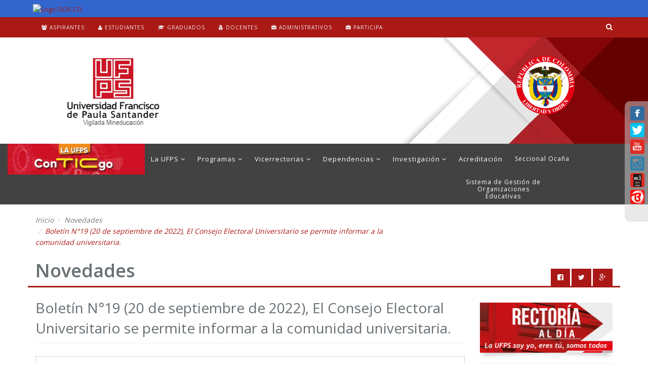

--- FILE ---
content_type: text/html; charset=UTF-8
request_url: https://ww2.ufps.edu.co/udestacado/boletin_19_ce_2022
body_size: 13564
content:
<!DOCTYPE html>
<html lang="es">
<head>
    <title>UFPS - Cúcuta</title>

    <!-- Meta -->
    <meta charset="UTF-8">
    <meta name="application-name" content="UFPS" lang="es">
    <meta name="Author" content="Oficina de Prensa" lang="es">
    <meta name="Contributors" content="Viarney Alirio Villamizar Moreno - Henry Alexander Peñaranda Mora" lang="es">
    <meta name="Aditional-Contributors" content="Jean Polo Cequeda Olago" lang="es">
        
    <meta property="og:title" content="" />
    <meta property="og:type" content="article" />
    <meta property="og:url" content="https://ww2.ufps.edu.co/" />
    <meta property="og:image" content=" " />
    <meta property="og:description" content="" />


    <meta name="viewport" content="width=device-width, initial-scale=1.0">

    <!-- Favicon -->
    <link href='https://ww2.ufps.edu.co/assets/img/ico/favicon.ico' rel='Shortcut icon'>

    <!-- Web Fonts -->
    <link rel='stylesheet' type='text/css' href='//fonts.googleapis.com/css?family=Open+Sans:400,300,600&amp;subset=cyrillic,latin'>

    <link type="text/css" rel="stylesheet" href="https://ww2.ufps.edu.co/assets/plugins/bootstrap/css/bootstrap.min.css"><link type="text/css" rel="stylesheet" href="https://ww2.ufps.edu.co/assets/css/universidad/style.css"><link type="text/css" rel="stylesheet" href="https://ww2.ufps.edu.co/assets/css/app.min.css"><link type="text/css" rel="stylesheet" href="https://ww2.ufps.edu.co/assets/css/ie8.min.css"><link type="text/css" rel="stylesheet" href="https://ww2.ufps.edu.co/assets/css/blocks.min.css"><link type="text/css" rel="stylesheet" href="https://ww2.ufps.edu.co/assets/css/plugins.min.css"><link type="text/css" rel="stylesheet" href="https://ww2.ufps.edu.co/assets/css/style.min.css"><link type="text/css" rel="stylesheet" href="https://ww2.ufps.edu.co/assets/css/shop.style.min.css"><link type="text/css" rel="stylesheet" href="https://ww2.ufps.edu.co/assets/css/headers/header-v6.min.css"><link type="text/css" rel="stylesheet" href="https://ww2.ufps.edu.co/assets/css/headers/header-v8.min.css"><link type="text/css" rel="stylesheet" href="https://ww2.ufps.edu.co/assets/css/custom/header.min.css"><link type="text/css" rel="stylesheet" href="https://ww2.ufps.edu.co/assets/css/footers/footer-v1.min.css"><link type="text/css" rel="stylesheet" href="https://ww2.ufps.edu.co/assets/plugins/animate.min.css"><link type="text/css" rel="stylesheet" href="https://ww2.ufps.edu.co/assets/plugins/line-icons/line-icons.min.css"><link type="text/css" rel="stylesheet" href="https://ww2.ufps.edu.co/assets/plugins/font-awesome/css/font-awesome.min.css"><link type="text/css" rel="stylesheet" href="https://ww2.ufps.edu.co/assets/plugins/owl-carousel/owl-carousel/owl.carousel.min.css"><link type="text/css" rel="stylesheet" href="https://ww2.ufps.edu.co/assets/plugins/horizontal-parallax/css/horizontal-parallax.min.css"><link type="text/css" rel="stylesheet" href="https://ww2.ufps.edu.co/assets/plugins/layer-slider/layerslider/css/layerslider.min.css"><link type="text/css" rel="stylesheet" href="https://ww2.ufps.edu.co/assets/css/theme-colors/ured.min.css"><link type="text/css" rel="stylesheet" href="https://ww2.ufps.edu.co/assets/plugins/scrollbar/css/jquery.mCustomScrollbar.min.css"><link type="text/css" rel="stylesheet" href="https://ww2.ufps.edu.co/assets/plugins/sky-forms-pro/skyforms/css/sky-forms.min.css"><link type="text/css" rel="stylesheet" href="https://ww2.ufps.edu.co/assets/plugins/sky-forms-pro/skyforms/custom/custom-sky-forms.min.css"><link type="text/css" rel="stylesheet" href="https://ww2.ufps.edu.co/assets/css/pages/profile.min.css"><link type="text/css" rel="stylesheet" href="https://ww2.ufps.edu.co/assets/plugins/brand-buttons/brand-buttons.min.css"><link type="text/css" rel="stylesheet" href="https://ww2.ufps.edu.co/assets/plugins/brand-buttons/brand-buttons-inversed.min.css"><link type="text/css" rel="stylesheet" href="https://ww2.ufps.edu.co/assets/plugins/hover-effects/css/custom-hover-effects.min.css"><link type="text/css" rel="stylesheet" href="https://ww2.ufps.edu.co/assets/plugins/ladda-buttons/css/custom-lada-btn.min.css"><link type="text/css" rel="stylesheet" href="https://ww2.ufps.edu.co/assets/css/custom.min.css"><link type="text/css" rel="stylesheet" href="https://ww2.ufps.edu.co/assets/css/pgwslider/pgwslider.min.css"><link type="text/css" rel="stylesheet" href="https://ww2.ufps.edu.co/assets/plugins/fancybox/source/jquery.fancybox.min.css"><link type="text/css" rel="stylesheet" href="https://ww2.ufps.edu.co/assets/plugins/sky-forms-pro/skyforms/css/sky-forms.min.css"><link type="text/css" rel="stylesheet" href="https://ww2.ufps.edu.co/assets/plugins/sky-forms-pro/skyforms/custom/custom-sky-forms.min.css">
    
    <!--    <style>-->
    <!--        body {-->
    <!--            font-family: Helvetica, Arial, sans-serif;-->
    <!--        }-->
    <!--        h1 {-->
    <!--            font-size: 20px;-->
    <!--        }-->
    <!--        div {-->
    <!--            width: 100%;-->
    <!--        }-->
    <!--        img[usemap] {-->
    <!--            border: none;-->
    <!--            height: auto;-->
    <!--            max-width: 100%;-->
    <!--            width: auto;-->
    <!--        }-->
    <!--    </style>-->
</head>

<body class="header-fixed boxed-layout">

        <div class="wrapper">
        <!--=== Header v6 ===-->
<div class="navbar-inverse-topbar-gov" style="background-color:#3366CC;">
                <div class="container">
                    <div class="row">
    <div class="header-govco">  
        <a href="https://www.gov.co">
            <figure>
                <img tabindex="0" src="https://divisist2.ufps.edu.co/public/documentos/bb54e384d05f0aa057952e8ccde9ab65.png" style="padding-left:10px;" alt="Logo GOV.CO" title="Portal Único del Estado Colombiano">
            </figure>
        </a>                                    
    </div>
</div> 

<style>
.header-govco {
    padding: 6px 0;
    margin-right:0;
    margin-left:0;
    background-color:#3366CC;
}
.header-govco a{
    padding-bottom:0;
    padding-top:0;
}
.header-govco img {
    max-height: 20px;
}
/* @media screen and (min-width: 766px) {
    .btn-menu-movil{
        display: none;
    }
} */
</style>

                    </div>
            </div>
<div id="menu-principal" class="header-v6 header-white-transparent header-sticky" style="position: relative;">
    <div id="barra-superior" class="header-v8">
        <!-- Topbar blog -->
        <div class="blog-topbar">
            <div class="topbar-search-block">
                <div class="container">
                    <form method=GET action="https://www.google.es/search">
                        <input type=hidden name=domains value="http://ww2.ufps.edu.co" />
                        <input type=hidden name=sitesearch value="http://ww2.ufps.edu.co" checked />
                        <input type="text" id="s" name="q" class="form-control" placeholder="Buscar...">
                        <div class="search-close"><i class="icon-close"></i></div>
                    </form>
                </div>
            </div>
            <div class="container">
                <div class="row">
                    <div class="col-sm-8 col-xs-8">
                        <div class="topbar-toggler" style="font-size: 10px; color: #eee; letter-spacing: 0.5px; text-transform: uppercase;"><span class="fa fa-angle-down"></span> PERFILES</div>
                        <ul class="topbar-list topbar-menu">
                            <li><a href="/universidad/perfiles/aspirantes/952"><i class="fa fa-users"></i> Aspirantes</a></li>
                            <li><a href="https://divisist2.ufps.edu.co/" target="_blank"><i class="fa fa-user"></i> Estudiantes</a></li>
                            <li><a href="/universidad/egresados/2225"><i class="fa fa-graduation-cap"></i> Graduados</a></li>
                            <li><a href="https://docentes.ufps.edu.co/" target="_blank"><i class="fa fa-user-secret"></i> Docentes</a></li>
                            <li><a href="https://administrativos.ufps.edu.co/" target="_blank"><i class="fa fa-briefcase"></i> Administrativos</a></li>
                            <li><a href="https://ww2.ufps.edu.co/universidad/seccion_participa_2021/2329" target="_blank"><i class="fa fa-briefcase"></i> Participa</a></li>
                            <li class="cd-log_reg hidden-md hidden-lg"><strong><a class="cd-signup" href="javascript:void(0);">Lenguaje</a></strong>
                                <ul class="topbar-dropdown">
                                    <li><a href="http://translate.google.com/translate?hl=en&sl=es&tl=en&u=ww2.ufps.edu.co">Inglés</a></li>
                                    <li><a href="http://translate.google.com/translate?hl=en&sl=es&tl=fr&u=ww2.ufps.edu.co">Francés</a></li>
                                    <li><a href="http://translate.google.com/translate?hl=en&sl=es&tl=it&u=ww2.ufps.edu.co">Italiano</a></li>
                                </ul>
                            </li>
                            <li class="cd-log_reg hidden-md hidden-lg"><strong><a class="cd-signin" href="javascript:void(0);"><i class="fa fa-reply"></i> Versión Anterior</a></strong></li>
                        </ul>
                    </div>
                    <div class="col-sm-4 col-xs-4 clearfix">
                        <i class="fa fa-search search-btn pull-right"></i>
                        <ul class="topbar-list topbar-log_reg pull-right visible-md-block visible-lg-block">
                            <li class="cd-log_reg home" style="padding: 0px 12px;">
                                <div id="google_translate_element"></div>
                                <script type="text/javascript">
                                    function googleTranslateElementInit() {
                                        new google.translate.TranslateElement({
                                            pageLanguage: 'es',
                                            includedLanguages: 'en,fr,it',
                                            layout: google.translate.TranslateElement.InlineLayout.SIMPLE,
                                            autoDisplay: false
                                        }, 'google_translate_element');
                                    }
                                </script>
                                <script type="text/javascript" src="//translate.google.com/translate_a/element.js?cb=googleTranslateElementInit"></script>

                            </li>

                            <!--   <li class="cd-log_reg home">
                                <a href="http://www.ufps.edu.co/ufps/antigua.php"><i class="fa fa-reply"></i> Versión Anterior</a>
                            </li>  -->
                            <!--    <li class="cd-log_reg"><a class="cd-signup" href="javascript:void(0);">Register</a></li>  -->
                        </ul>
                    </div>
                </div>
                <!--/end row-->
            </div>
            <!--/end container-->
        </div>
        <!-- End Topbar blog -->

    </div>

    <div class="header-v8 img-logo-superior">
        <!--=== Parallax Quote == -->
        <div class="parallax-quote parallaxBg" style="padding: 30px 30px;">

            <div class="parallax-quote-in" style="padding: 0px;">
                <div class="row">
                    <div class="col-md-4 col-sm-4 col-xs-5">
                        <a tabindex="-1" href="https://ww2.ufps.edu.co/">
                            <img tabindex="0" id="logo-header" style="max-height:150px" src="https://ww2.ufps.edu.co/public/imagenes/template/header/03d8bc5aeb68472006822913303ff7af.png" alt="Logo UFPS">
                        </a>
                    </div>
                    <div class="col-md-2 col-ms-1 col-xs-2 pull-right" style="padding-right:20%">
                        <a tabindex="-1" href="http://www.colombia.co/"><img tabindex="0" class="header-banner" style="max-height:130px" src="https://ww2.ufps.edu.co/public/imagenes/template/header/057d5adf167badd9519534241e2955da.png" alt="Escudo de Colombia"></a>
                    </div>
                </div>
            </div>
        </div>
        <!--=== End Parallax Quote ===-->

    </div>
    <!--/end container-->

    <div class="menu-responsive">
        <!-- Logo -->
        <a class="logo logo-responsive" href="https://ww2.ufps.edu.co/">
            <img src="https://ww2.ufps.edu.co/public/imagenes/template/header/horizontal_logo_pequeno.png" alt="Logo">
        </a>
        <!-- End Logo -->

        <!-- Toggle get grouped for better mobile display -->
        <button type="button" class="navbar-toggle" data-toggle="collapse" data-target=".navbar-responsive-collapse">
            <span class="sr-only">Toggle navigation</span>
            <span class="fa fa-bars"></span>
        </button>
        <!-- End Toggle -->
    </div>

    <!-- Navbar -->
    <!-- Collect the nav links, forms, and other content for toggling -->
    <div class="collapse navbar-collapse mega-menu navbar-responsive-collapse">
        <div class="container" style="width:100%">
            <!-- Si esta en entorno desarrollo cambia el encabezado que se encuentra almacenado en la base de datos
                 por el del localhost con el que se esté trabajando (segun el puerto que se este usando, para este caso el 10006 )-->
            <ul class="nav navbar-nav" style="width:100%;">
    <!-- Home -->
    <li style="background-color: #aa1916 !important; color: #ffffff !important;">
        <a href="https://ww2.ufps.edu.co/ufps_conticgo" style="color: #ffffff !important; padding: 0px 0px !important;" >
        <img class="img-responsive" style="width: 271px;" src="https://ww2.ufps.edu.co/public/imagenes/seccion/menu_conticgo.jpg" alt="">
        </a>
    </li>
    <li class="dropdown">
        <a href="javascript:void(0);" class="dropdown-toggle" data-toggle="dropdown">
        La  UFPS
        </a>
        <ul class="dropdown-menu">
            <li class="active"><a href="https://ww2.ufps.edu.co/universidad/rectoria">Rectoría</a></li>
            <!-- One Page -->
            <li class="dropdown-submenu">
                <a href="javascript:void(0);">Organismos</a>
                <ul class="dropdown-menu">
                    <li><a href="https://ww2.ufps.edu.co/organismo/consejo-superior-universitario/1035"><i class="fa fa-sitemap" aria-hidden="true"></i> Consejo Superior Universitario</a></li>
                    <li><a href="https://ww2.ufps.edu.co/organismo/consejo-academico/1037"><i class="fa fa-sitemap" aria-hidden="true"></i> Consejo Académico</a></li>
                    <li><a href="https://ww2.ufps.edu.co/organismo/consejo-electoral-universitario/1039"><i class="fa fa-sitemap" aria-hidden="true"></i> Consejo Electoral Universitario</a></li>
                    <li><a href="#"><i class="fa fa-sitemap" aria-hidden="true"></i> Consejo Superior Estudiantil</a></li>
                </ul>
            </li>
            <!-- End One Page -->
            <!-- Shop UI Page -->
            <li class="dropdown-submenu">
                <a href="javascript:void(0);">Información Institucional</a>
                <ul class="dropdown-menu">
                    <li><a href="https://ww2.ufps.edu.co/universidad/informacion-institucional/2269"><i class="fa fa-angle-double-right" aria-hidden="true"></i> Identidad Institucional</a></li>
                    <li><a href="https://ww2.ufps.edu.co/universidad/informacion-institucional/1041"><i class="fa fa-angle-double-right" aria-hidden="true"></i> Presentación</a></li>
                    <li><a href="https://ww2.ufps.edu.co/universidad/informacion-institucional/1042"><i class="fa fa-angle-double-right" aria-hidden="true"></i> Misión</a></li>
                    <li><a href="https://ww2.ufps.edu.co/universidad/informacion-institucional/1043"><i class="fa fa-angle-double-right" aria-hidden="true"></i> Visión</a></li>
                    <li><a href="https://ww2.ufps.edu.co/universidad/informacion-institucional/1044"><i class="fa fa-angle-double-right" aria-hidden="true"></i> Objetivo Retador</a></li>
                    <li><a href="https://ww2.ufps.edu.co/universidad/informacion-institucional/1045"><i class="fa fa-angle-double-right" aria-hidden="true"></i> Organigrama</a></li>
                    <li><a href="https://ww2.ufps.edu.co/universidad/informacion-institucional/1046"><i class="fa fa-angle-double-right" aria-hidden="true"></i> Historia</a></li>
                    <li><a href="https://ww2.ufps.edu.co/universidad/informacion-institucional/1047"><i class="fa fa-angle-double-right" aria-hidden="true"></i> PEI</a></li>
                    <li><a href="https://ww2.ufps.edu.co/universidad/informacion-institucional/1048"><i class="fa fa-angle-double-right" aria-hidden="true"></i> Sedes</a></li>
                </ul>
            </li>
            <li>
                <a href="https://ww2.ufps.edu.co/universidad/identidad-corporativa/1098">Identidad Corporativa</a>
            </li>
            <li>
                <a href="https://ww2.ufps.edu.co/public/archivos/portafolio_de_servicios_ufps.pdf">Portafolio de Servicios</a>
            </li>
            <li class="dropdown-submenu">
                <a href="javascript:void(0);">Proyectos Campus</a>
                <ul class="dropdown-menu">
                    <li><a href="http://inventarioarboladoufps.com/"><i class="fa fa-angle-double-right" aria-hidden="true"></i> Arbolado UFPS</a></li>
                    <li><a href="https://maprni.tk/"><i class="fa fa-angle-double-right" aria-hidden="true"></i> Mapa Electromagnético</a></li>
                </ul>
            </li>
        </ul>
    </li>
    <!-- End Home -->
    <li class="dropdown">
        <a href="javascript:void(0);" class="dropdown-toggle" data-toggle="dropdown">
        Programas
        </a>
        <ul class="dropdown-menu">
            <li class="dropdown-submenu">
                <a href="javascript:void(0);">Facultades</a>
                <ul class="dropdown-menu">
                    <li><a href="https://ww2.ufps.edu.co/oferta-academica/facultad-de-ciencias-agrarias-y-del-ambiente"><i class="fa fa-angle-double-right" aria-hidden="true"></i> Ciencias Agrarias y del Ambiente</a></li>
                    <li><a href="https://ww2.ufps.edu.co/oferta-academica/facultad-de-ciencias-basicas"><i class="fa fa-angle-double-right" aria-hidden="true"></i> Ciencias Básicas</a></li>
                    <li><a href="https://ww2.ufps.edu.co/oferta-academica/facultad-de-ciencias-empresariales"><i class="fa fa-angle-double-right" aria-hidden="true"></i> Ciencias Empresariales</a></li>
                    <!--   <li><a href="https://ww2.ufps.edu.co/oferta-academica/facultad-de-ciencias-de-la-salud"><i class="fa fa-angle-double-right" aria-hidden="true"></i> Ciencias de la Salud</a></li>  -->
                    <li><a href="http://fcs.ufps.edu.co/fsalud/"><i class="fa fa-angle-double-right" aria-hidden="true"></i> Ciencias de la Salud</a></li>
                    <li><a href="https://ww2.ufps.edu.co/oferta-academica/facultad-de-educacion-artes-y-humanidades"><i class="fa fa-angle-double-right" aria-hidden="true"></i> Educación, Artes y Humanidades</a></li>
                    <li><a href="https://ww2.ufps.edu.co/oferta-academica/facultad-de-ingenieria"><i class="fa fa-angle-double-right" aria-hidden="true"></i> Ingeniería</a></li>
                </ul>
            </li>
            <li class="dropdown-submenu">
                <a href="javascript:void(0);">Programas Profesionales</a>
                <ul class="dropdown-menu">
                    <li><a href="https://ww2.ufps.edu.co/oferta-academica/administracion-de-empresas"><i class="fa fa-angle-double-right" aria-hidden="true"></i> Administración de Empresas</a></li>
                    <li><a href="https://ww2.ufps.edu.co/oferta-academica/arquitectura"><i class="fa fa-angle-double-right" aria-hidden="true"></i> Arquitectura <img id="logo-sello" style="width: 65px; height: 14px;" src="https://ww2.ufps.edu.co/assets/img/icons/sello_acreditada.png" alt="Logo Acreditada"></a></li>
                    <li><a href="https://ww2.ufps.edu.co/oferta-academica/comercio-internacional"><i class="fa fa-angle-double-right" aria-hidden="true"></i> Comercio Internacional <img id="logo-sello" style="width: 65px; height: 14px;" src="https://ww2.ufps.edu.co/assets/img/icons/sello_acreditada.png" alt="Logo Acreditada"></a></li>
                    <li><a href="https://ww2.ufps.edu.co/oferta-academica/comunicacion-social"><i class="fa fa-angle-double-right" aria-hidden="true"></i> Comunicación Social <img id="logo-sello" style="width: 65px; height: 14px;" src="https://ww2.ufps.edu.co/assets/img/icons/sello_acreditada.png" alt="Logo Acreditada"></a></li>
                    <li><a href="https://ww2.ufps.edu.co/oferta-academica/contaduria-publica"><i class="fa fa-angle-double-right" aria-hidden="true"></i> Contaduría Póblica</a></li>
                    <li><a href="https://ww2.ufps.edu.co/oferta-academica/derecho"><i class="fa fa-angle-double-right" aria-hidden="true"></i> Derecho</a></li>
                    <!--    <li><a href="https://ww2.ufps.edu.co/oferta-academica/enfermeria"><i class="fa fa-angle-double-right" aria-hidden="true"></i> Enfermería <img id="logo-sello" style="width: 65px; height: 14px;" src="https://ww2.ufps.edu.co/assets/img/icons/sello_acreditada.png" alt="Logo Acreditada"></a></li>  -->
                    <li><a href="http://fcs.ufps.edu.co/fsalud/vistas/enfermeria/enfermeria"><i class="fa fa-angle-double-right" aria-hidden="true"></i> Enfermería <img id="logo-sello" style="width: 65px; height: 14px;" src="https://ww2.ufps.edu.co/assets/img/icons/sello_acreditada.png" alt="Logo Acreditada"></a></li>
                    <li><a href="https://ww2.ufps.edu.co/oferta-academica/ingenieria-agroindustrial"><i class="fa fa-angle-double-right" aria-hidden="true"></i> Ingeniería Agroindustrial</a></li>
                    <li><a href="https://ww2.ufps.edu.co/oferta-academica/ingenieria-agronomica"><i class="fa fa-angle-double-right" aria-hidden="true"></i> Ingeniería Agronómica <img id="logo-sello" style="width: 65px; height: 14px;" src="https://ww2.ufps.edu.co/assets/img/icons/sello_acreditada.png" alt="Logo Acreditada"></a></li>
                    <li><a href="https://ww2.ufps.edu.co/oferta-academica/ingenieria-ambiental"><i class="fa fa-angle-double-right" aria-hidden="true"></i> Ingeniería Ambiental <img id="logo-sello" style="width: 65px; height: 14px;" src="https://ww2.ufps.edu.co/assets/img/icons/sello_acreditada.png" alt="Logo Acreditada"></a></li>
                    <li><a href="https://ww2.ufps.edu.co/oferta-academica/ingenieria-biotecnologica"><i class="fa fa-angle-double-right" aria-hidden="true"></i> Ingeniería Biotecnológica <img id="logo-sello" style="width: 65px; height: 14px;" src="https://ww2.ufps.edu.co/assets/img/icons/sello_acreditada.png" alt="Logo Acreditada"></a></li>
                    <li><a href="https://ww2.ufps.edu.co/oferta-academica/ingenieria-civil"><i class="fa fa-angle-double-right" aria-hidden="true"></i> Ingeniería Civil</a></li>
                    <li><a href="https://ww2.ufps.edu.co/oferta-academica/ingenieria-de-minas"><i class="fa fa-angle-double-right" aria-hidden="true"></i> Ingeniería de Minas</a></li>
                    <li><a href="https://ww2.ufps.edu.co/oferta-academica/ingenieria-de-sistemas"><i class="fa fa-angle-double-right" aria-hidden="true"></i> Ingeniería de Sistemas <img id="logo-sello" style="width: 65px; height: 14px;" src="https://ww2.ufps.edu.co/assets/img/icons/sello_acreditada.png" alt="Logo Acreditada"></a></li>
                    <li><a href="https://ww2.ufps.edu.co/oferta-academica/ingenieria-electromecanica"><i class="fa fa-angle-double-right" aria-hidden="true"></i> Ingeniería Electromecánica</a></li>
                    <li><a href="https://ww2.ufps.edu.co/oferta-academica/ingenieria-electronica"><i class="fa fa-angle-double-right" aria-hidden="true"></i> Ingeniería Electrónica <img id="logo-sello" style="width: 65px; height: 14px;" src="https://ww2.ufps.edu.co/assets/img/icons/sello_acreditada.png" alt="Logo Acreditada"></a></li>
                    <li><a href="https://ww2.ufps.edu.co/oferta-academica/ingenieria-industrial"><i class="fa fa-angle-double-right" aria-hidden="true"></i> Ingeniería Industrial</a></li>
                    <li><a href="https://ww2.ufps.edu.co/oferta-academica/ingenieria-mecanica"><i class="fa fa-angle-double-right" aria-hidden="true"></i> Ingeniería Mecánica</a></li>
                    <li><a href="https://ww2.ufps.edu.co/oferta-academica/licenciatura-en-matematicas"><i class="fa fa-angle-double-right" aria-hidden="true"></i> Licenciatura en Matemáticas <img id="logo-sello" style="width: 65px; height: 14px;" src="https://ww2.ufps.edu.co/assets/img/icons/sello_acreditada.png" alt="Logo Acreditada"></a></li>
                    <li><a href="https://ww2.ufps.edu.co/oferta-academica/lic_natura_ambiental"><i class="fa fa-angle-double-right" aria-hidden="true"></i> Licenciatura en Ciencias Naturales y Educación Ambiental</a></li>
                    <li><a href="https://ww2.ufps.edu.co/oferta-academica/lic_edu_infantil"><i class="fa fa-angle-double-right" aria-hidden="true"></i> Licenciatura en Educación Infantil</a></li>
                    <li><a href="https://ww2.ufps.edu.co/oferta-academica/quimica-industrial"><i class="fa fa-angle-double-right" aria-hidden="true"></i> Química Industrial</a></li>
                    <li><a href="https://ww2.ufps.edu.co/oferta-academica/seguridad-y-salud-en-el-trabajo"><i class="fa fa-angle-double-right" aria-hidden="true"></i> Seguridad y Salud en el Trabajo</a></li>
                    <li><a href="https://ww2.ufps.edu.co/oferta-academica/trabajo-social"><i class="fa fa-angle-double-right" aria-hidden="true"></i> Trabajo Social</a></li>
                    <li><a href="https://ww2.ufps.edu.co/oferta-academica/zootecnia"><i class="fa fa-angle-double-right" aria-hidden="true"></i> Zootecnia</a></li>
                </ul>
            </li>
            <li class="dropdown-submenu">
                <a href="javascript:void(0);">Programas Tecnológicos</a>
                <ul class="dropdown-menu">
                    <li><a href="https://ww2.ufps.edu.co/oferta-academica/tecnologia-en-obras-civiles"><i class="fa fa-angle-double-right" aria-hidden="true"></i> Tecnología en Obras Civiles</a></li>
                    <li><a href="https://ww2.ufps.edu.co/oferta-academica/tecnologia-en-procesos-industriales"><i class="fa fa-angle-double-right" aria-hidden="true"></i> Tecnología en Procesos Industriales</a></li>
                </ul>
            </li>
            <li class="dropdown-submenu">
                <a href="https://ww2.ufps.edu.co/oferta-academica/division-de-educacion-a-distancia">Programas de Distancia</a>
                <ul class="dropdown-menu">
                    <li><a href="https://ww2.ufps.edu.co/oferta-academica/tecnologia-en-construcciones-civiles"><i class="fa fa-angle-double-right" aria-hidden="true"></i> Tecnología en Construcciones Civiles</a></li>
                    <li><a href="https://ww2.ufps.edu.co/oferta-academica/lic_edu_comunitaria"><i class="fa fa-angle-double-right" aria-hidden="true"></i> Licenciatura en Educación Comunitaria</a></li>
                    <li><a href="https://ww2.ufps.edu.co/universidad/tecnologia-en-regencia-de-farmacia-old/277"><i class="fa fa-angle-double-right" aria-hidden="true"></i> Tecnología en Regencia de Farmacia</a></li>
                    <li><a href="https://ww2.ufps.edu.co/universidad/administracion_financiera/248"><i class="fa fa-angle-double-right" aria-hidden="true"></i> Administración Financiera</a></li>
                </ul>
            </li>
            <li class="dropdown-submenu">
                <a href="https://ww2.ufps.edu.co/oferta-academica/division-de-posgrados">Programas de Posgrados</a>
                <ul class="dropdown-menu">
                    <li class="dropdown-submenu">
                        <a href="javascript:void(0);"><i class="fa fa-angle-double-right" aria-hidden="true"></i> Diplomados</a>
                        <ul class="dropdown-menu">
                            <li><a href="https://ww2.ufps.edu.co/oferta-academica/diplom_doce_didac">En Docencia y Didáctica</a></li>
                            <li><a href="https://ww2.ufps.edu.co/oferta-academica/diplo_dida_cienci_edu_supe/1434">En Didáctica de las Ciencias en Educación Superior</a></li>
                        </ul>
                    </li>
                    <li class="dropdown-submenu">
                        <a href="javascript:void(0);"><i class="fa fa-angle-double-right" aria-hidden="true"></i> Especializaciones</a>
                        <ul class="dropdown-menu">
                            <!--    <li><a href="https://ww2.ufps.edu.co/oferta-academica/especializacion-en-aseguramiento-de-la-calidad">En Aseguramiento de la Calidad</a></li>-->
                            <li><a href="https://ww2.ufps.edu.co/oferta-academica/especializacion-en-educacion-emprendimiento-y-economia-solidaria">En Educación, Emprendimiento y Economía Solidaria</a></li>
                            <li><a href="https://ww2.ufps.edu.co/oferta-academica/especializacion-en-estructuras">En Estructuras</a></li>
                            <li><a href="https://ww2.ufps.edu.co/oferta-academica/especializacion-en-gerencia-y-auditoria-de-la-calidad-en-salud">En Gerencia y Auditoría de la Calidad en Salud (en convenio)</a></li>
                            <li><a href="https://ww2.ufps.edu.co/oferta-academica/especializacion-en-gestion-de-la-seguridad-y-la-salud-en-el-trabajo">En Gestión de la Seguridad y la Salud en el Trabajo (en convenio)</a></li>
                            <!--  <li><a href="https://ww2.ufps.edu.co/oferta-academica/especializacion-en-informatica-educativa">En Educación Mediada por las TIC</a></li> -->                              
                            <li><a href="https://ww2.ufps.edu.co/oferta-academica/especializacion-en-practica-pedagogica-universitaria">En Práctica Pedagógica</a></li>
                            <li><a href="https://ww2.ufps.edu.co/universidad/esp_edu_front_pobla_conflic/1932">En Educación para la Atención a Población Afectada por el Conflicto Armado y en Problemática Fronteriza</a></li>
                            <li><a href="https://ww2.ufps.edu.co/universidad/especializacion-logistica-negocios-internacionales/2392">En Logística y Negocios Internacionales</a></li>
                        </ul>
                    </li>
                    <li class="dropdown-submenu">
                        <a href="javascript:void(0);"><i class="fa fa-angle-double-right" aria-hidden="true"></i> Maestrías</a>
                        <ul class="dropdown-menu">
                            <li><a href="https://ww2.ufps.edu.co/oferta-academica/maestria-en-ciencias-biologicas">En Ciencias Biológicas</a></li>
                            <!--     <li><a href="https://ww2.ufps.edu.co/oferta-academica/maestria-en-direccion-de-desarrollo-local">En Dirección de Desarrollo Local</a></li> -->
                            <li><a href="https://ww2.ufps.edu.co/oferta-academica/maestria-en-educacion-matematica">En Educación Matemática</a></li>
                            <li><a href="https://ww2.ufps.edu.co/oferta-academica/maestria-en-gerencia-de-empresas">En Gerencia de Empresas</a></li>
                            <li><a href="https://ww2.ufps.edu.co/oferta-academica/maestria-en-practica-pedagogica">En Práctica Pedagógica <img id="logo-sello" style="width: 65px; height: 14px;" src="https://ww2.ufps.edu.co/assets/img/icons/sello_acreditada.png" alt="Logo Acreditada"></a></li>
                            <li><a href="https://ww2.ufps.edu.co/universidad/maestria_estud_social_edu_paz/2163">En Estudios Sociales y Educación para la Paz</a></li>
                            <li><a href="https://ww2.ufps.edu.co/universidad/maestria_ing_recursos_hidraulicos/139">En Ingeniería de Recursos Hidráulicos</a></li>
                            <li><a href="https://educaiton.cloud.ufps.edu.co/index.php?id=2">En TIC aplicadas a la Educación (Virtual)</a></li>
                            <li><a href="https://ww2.ufps.edu.co/universidad/maestria_negocios_internacionales/2666">En Negocios Internacionales</a></li>
                            <li><a href="https://ww2.ufps.edu.co/universidad/maestria_derecho_publico/2667">En Derecho Público: Gobierno, Justicia y Derechos Humanos</a></li>
                        </ul>
                    </li>
                    <li class="dropdown-submenu">
                        <a href="javascript:void(0);"><i class="fa fa-angle-double-right" aria-hidden="true"></i> Doctorados</a>
                        <ul class="dropdown-menu">
                            <li><a href="https://ww2.ufps.edu.co/universidad/doctorado_educacion_ufps/2137">En Educación</a></li>
                            <li><a href="https://ww2.ufps.edu.co/universidad/doctorado_educacion_matematica/247">En Educación Matemática</a></li>
                        </ul>
                    </li>
                </ul>
            </li>
            <li class="dropdown-submenu">
                <a href="https://ww2.ufps.edu.co/oferta-academica/division-de-educacion-a-distancia">Programas Virtuales</a>
                <ul class="dropdown-menu">
                    <li class="dropdown-submenu">
                        <a href="https://ww2.ufps.edu.co/universidad/tecnologia-en-analitica-de-datos/2688">Tecnología en Analítica de Datos</a>
                    </li>
                </ul>
            </li>

        </ul>
    </li>
    <!-- Pages -->
    <li class="dropdown">
        <a href="javascript:void(0);" class="dropdown-toggle" data-toggle="dropdown">
        Vicerrectorias
        </a>
        <ul class="dropdown-menu">
            <li class="dropdown-submenu">
                <a href="https://ww2.ufps.edu.co/vicerrectoria/vicerrectoria-academica/1054">Vice. Académica</a>
                <ul class="dropdown-menu">
                    <li>
                        <a href="https://ww2.ufps.edu.co/vicerrectoria/vicerrectoria-asistente-de-estudios/1053"><i class="fa fa-angle-double-right" aria-hidden="true"></i> Vice. Asistente de estudios</a>
                    </li>
                    <li><a href="https://ww2.ufps.edu.co/vicerrectoria/vicerrectoria-asistente-de-investigacion-y-extension/1056"><i class="fa fa-angle-double-right" aria-hidden="true"></i> Vice. Asist. de investigación y extensión</a></li>
                </ul>
            </li>
            <li class="dropdown-submenu">
                <a href="javascript:void(0);">Vice. Administrativa</a>
                <ul class="dropdown-menu">
                    <li>
                        <a href="javascript:void(0);"><i class="fa fa-angle-double-right" aria-hidden="true"></i> Quiénes somos</a>
                        <ul style="list-style: none;">
                            <li><a href="https://ww2.ufps.edu.co/vicerrectoria/vicerrectoria-administrativa/1057" class="dropdown-menu-submenu"><i class="fa fa-angle-right" aria-hidden="true"></i> Presentación</a></li>
                        </ul>
                    </li>
                    </li>
                    <li><a href="https://ww2.ufps.edu.co/vicerrectoria/vicerrectoria-administrativa/527"><i class="fa fa-angle-double-right" aria-hidden="true"></i> Derechos pecuniarios</a></li>
                    <li><a href="https://ww2.ufps.edu.co/vicerrectoria/vicerrectoria-administrativa/522"><i class="fa fa-angle-double-right" aria-hidden="true"></i> Normatividad</a></li>
                    <li><a href="https://ww2.ufps.edu.co/vicerrectoria/vicerrectoria-administrativa/1273"><i class="fa fa-angle-double-right" aria-hidden="true"></i> Grupo de Trabajo</a></li>
                    <li><a href="https://ww2.ufps.edu.co/universidad/sistema-integrado-de-gestion-de-calidad/1293"><i class="fa fa-angle-double-right" aria-hidden="true"></i> Formatos</a></li>
                    <li><a href="https://ww2.ufps.edu.co/vicerrectoria/vicerrectoria-administrativa/719"><i class="fa fa-angle-double-right" aria-hidden="true"></i> Tarifas de servicio de extensión</a></li>
                    <li><a href="https://ww2.ufps.edu.co/vicerrectoria/vicerrectoria-administrativa/749"><i class="fa fa-angle-double-right" aria-hidden="true"></i> Ejecuciones presupuestales</a></li>
                    <li><a href="https://ww2.ufps.edu.co/vicerrectoria/vicerrectoria-administrativa/770"><i class="fa fa-angle-double-right" aria-hidden="true"></i> Presupuesto</a></li>
                    <li><a href="https://ww2.ufps.edu.co/vicerrectoria/vicerrectoria-administrativa/1485"><i class="fa fa-angle-double-right" aria-hidden="true"></i> Contabilidad</a></li>
                </ul>
            </li>
            <li><a href="https://ww2.ufps.edu.co/vicerrectoria/vice_bienestar_universitario/1676">Vice. Bienestar Universitario</a></li>
        </ul>
    </li>
    <li class="dropdown">
        <a href="javascript:void(0);" class="dropdown-toggle" data-toggle="dropdown">
        Dependencias
        </a>
        <ul class="dropdown-menu">
            <li><a href="https://ww2.ufps.edu.co/universidad/admisiones-registro-academico/2690">Admisiones y Registro Académico</a></li>
            <li class="dropdown-submenu">
                <a href="javascript:void(0);">Oficina de Control Interno</a>
                <ul class="dropdown-menu">
                    <li>
                        <a href="javascript:void(0);"><i class="fa fa-angle-double-right" aria-hidden="true"></i> Quienes somos</a>
                        <ul style="list-style: none;">
                            <li><a href="https://ww2.ufps.edu.co/universidad/control-interno/1060" class="dropdown-menu-submenu"><i class="fa fa-angle-right" aria-hidden="true"></i> Misión y Visión</a></li>
                            <li><a href="https://ww2.ufps.edu.co/universidad/control-interno/1062" class="dropdown-menu-submenu"><i class="fa fa-angle-right" aria-hidden="true"></i> Objetivos</a></li>
                            <li><a href="https://ww2.ufps.edu.co/universidad/control-interno/1243" class="dropdown-menu-submenu"><i class="fa fa-angle-right" aria-hidden="true"></i> Fundamentos</a></li>
                            <li><a href="https://ww2.ufps.edu.co/universidad/control-interno/1061" class="dropdown-menu-submenu"><i class="fa fa-angle-right" aria-hidden="true"></i> Roles de la Oficina de Control Interno</a></li>
                            <li><a href="https://ww2.ufps.edu.co/universidad/control-interno/1029" class="dropdown-menu-submenu"><i class="fa fa-angle-right" aria-hidden="true"></i> Formatos</a></li>
                            <li><a href="https://ww2.ufps.edu.co/universidad/control-interno/1245" class="dropdown-menu-submenu"><i class="fa fa-angle-right" aria-hidden="true"></i> Noticias</a></li>
                        </ul>
                    </li>
                    <li>
                        <a href="javascript:void(0);"><i class="fa fa-angle-double-right" aria-hidden="true"></i> Sistema de Control Interno</a>
                        <ul style="list-style: none;">
                            <li><a href="https://ww2.ufps.edu.co/universidad/control-interno/1624" class="dropdown-menu-submenu"><i class="fa fa-angle-right" aria-hidden="true"></i> Normograma</a></li>
                            <li><a href="https://ww2.ufps.edu.co/universidad/control-interno/1625" class="dropdown-menu-submenu"><i class="fa fa-angle-right" aria-hidden="true"></i> Comité de Coordinación del Sistema de Control Interno</a></li>
                            <li><a href="https://ww2.ufps.edu.co/universidad/control-interno/1626" class="dropdown-menu-submenu"><i class="fa fa-angle-right" aria-hidden="true"></i> Elementos</a></li>
                            <li><a href="https://ww2.ufps.edu.co/universidad/control-interno/1627" class="dropdown-menu-submenu"><i class="fa fa-angle-right" aria-hidden="true"></i> Principios</a></li>
                        </ul>
                    </li>
                    <li>
                        <a href="javascript:void(0);"><i class="fa fa-angle-double-right" aria-hidden="true"></i> Documentación SGC</a>
                        <ul style="list-style: none;">
                            <li><a href="https://ww2.ufps.edu.co/universidad/control-interno/1628" class="dropdown-menu-submenu"><i class="fa fa-angle-right" aria-hidden="true"></i> Procedimientos</a></li>
                            <li><a href="https://ww2.ufps.edu.co/universidad/control-interno/1630" class="dropdown-menu-submenu"><i class="fa fa-angle-right" aria-hidden="true"></i> Formatos</a></li>
                            <li><a href="https://ww2.ufps.edu.co/universidad/control-interno/1631" class="dropdown-menu-submenu"><i class="fa fa-angle-right" aria-hidden="true"></i> Instructivos</a></li>
                        </ul>
                    </li>
                    <li>
                        <a href="javascript:void(0);"><i class="fa fa-angle-double-right" aria-hidden="true"></i> Informes de Ley</a>
                        <ul style="list-style: none;">
                            <li><a href="https://ww2.ufps.edu.co/universidad/control-interno/1632" class="dropdown-menu-submenu"><i class="fa fa-angle-right" aria-hidden="true"></i> Seguimiento de Estrategias Plan Anticorrupción</a></li>
                            <li><a href="https://ww2.ufps.edu.co/universidad/control-interno/1633" class="dropdown-menu-submenu"><i class="fa fa-angle-right" aria-hidden="true"></i> Pormenorizado del Sistema de Control Interno</a></li>
                            <li><a href="https://ww2.ufps.edu.co/universidad/control-interno/1634" class="dropdown-menu-submenu"><i class="fa fa-angle-right" aria-hidden="true"></i> Audiencia Póblica</a></li>
                            <li><a href="https://ww2.ufps.edu.co/universidad/control-interno/1635" class="dropdown-menu-submenu"><i class="fa fa-angle-right" aria-hidden="true"></i> Ejecutivo DAFP</a></li>
                            <li><a href="https://ww2.ufps.edu.co/universidad/control-interno/1636" class="dropdown-menu-submenu"><i class="fa fa-angle-right" aria-hidden="true"></i> Gestión Oficina de Control Interno</a></li>
                            <li><a href="https://ww2.ufps.edu.co/universidad/control-interno/1637" class="dropdown-menu-submenu"><i class="fa fa-angle-right" aria-hidden="true"></i> Sistemas de Control Interno Contable</a></li>
                        </ul>
                    </li>
                    <li>
                        <a href="javascript:void(0);"><i class="fa fa-angle-double-right" aria-hidden="true"></i> Auditoría Institucional</a>
                        <ul style="list-style: none;">
                            <li><a href="https://ww2.ufps.edu.co/universidad/control-interno/1638" class="dropdown-menu-submenu"><i class="fa fa-angle-right" aria-hidden="true"></i> Plan de Acción Oficina de Control Interno</a></li>
                            <li><a href="https://ww2.ufps.edu.co/universidad/control-interno/1639" class="dropdown-menu-submenu"><i class="fa fa-angle-right" aria-hidden="true"></i> Plan Anual de Auditorías Internas</a></li>
                        </ul>
                    </li>
                    <li>
                        <a href="javascript:void(0);"><i class="fa fa-angle-double-right" aria-hidden="true"></i> Entes Reguladores</a>
                        <ul style="list-style: none;">
                            <li><a href="https://ww2.ufps.edu.co/universidad/control-interno/1351" class="dropdown-menu-submenu"><i class="fa fa-angle-right" aria-hidden="true"></i> Contraloría General de la Repóblica</a></li>
                            <li><a href="https://ww2.ufps.edu.co/universidad/control-interno/1352" class="dropdown-menu-submenu"><i class="fa fa-angle-right" aria-hidden="true"></i> Contraloría Departamental del Norte de Santander</a></li>
                            <li><a href="https://ww2.ufps.edu.co/universidad/control-interno/1353" class="dropdown-menu-submenu"><i class="fa fa-angle-right" aria-hidden="true"></i> Contaduría General de la Nación</a></li>
                            <li><a href="https://ww2.ufps.edu.co/universidad/control-interno/1354" class="dropdown-menu-submenu"><i class="fa fa-angle-right" aria-hidden="true"></i> Departamento Administrativo de la Función Póblica - DAFP</a></li>
                            <li><a href="https://ww2.ufps.edu.co/universidad/control-interno/1355" class="dropdown-menu-submenu"><i class="fa fa-angle-right" aria-hidden="true"></i> Procuraduría General de la Nación</a></li>
                        </ul>
                    </li>
                </ul>
            </li>
            <li class="dropdown-submenu">
                <a href="javascript:void(0);">Oficina de Planeación</a>
                <ul class="dropdown-menu">
                    <li>
                        <a href="javascript:void(0);"><i class="fa fa-angle-double-right" aria-hidden="true"></i> Quiénes somos</a>
                        <ul style="list-style: none;">
                            <li><a href="https://ww2.ufps.edu.co/universidad/planeacion/649"><i class="fa fa-angle-right" aria-hidden="true"></i> Propósito principal</a></li>
                            <li><a href="https://ww2.ufps.edu.co/universidad/planeacion/1064"><i class="fa fa-angle-right" aria-hidden="true"></i> Funciones</a></li>
                        </ul>
                    </li>
                    <li><a href="https://ww2.ufps.edu.co/universidad/planeacion/655"><i class="fa fa-angle-double-right" aria-hidden="true"></i> Plan anticorrupción</a></li>
                    <li><a href="https://ww2.ufps.edu.co/universidad/planeacion/656"><i class="fa fa-angle-double-right" aria-hidden="true"></i> Plan de desarrollo</a></li>
                    <li><a href="https://ww2.ufps.edu.co/universidad/planeacion/673"><i class="fa fa-angle-double-right" aria-hidden="true"></i> Estructura orgánica</a></li>
                    <li><a href="https://ww2.ufps.edu.co/universidad/planeacion/652"><i class="fa fa-angle-double-right" aria-hidden="true"></i> Unidades</a></li>
                </ul>
            </li>
            <li class="dropdown-submenu">
                <a href="javascript:void(0);">División de Recursos Humanos</a>
                <ul class="dropdown-menu">
                    <li>
                        <a href="https://ww2.ufps.edu.co/universidad/recursos-humanos/1065"><i class="fa fa-angle-double-right" aria-hidden="true"></i> Quiénes somos</a>
                        <ul style="list-style: none;">
                            <li><a href="https://ww2.ufps.edu.co/universidad/recursos-humanos/1066">Misión</a></li>
                            <li><a href="https://ww2.ufps.edu.co/universidad/recursos-humanos/1067">Visión</a></li>
                            <li><a href="https://ww2.ufps.edu.co/universidad/recursos-humanos/1068">Generalidades</a></li>
                        </ul>
                    </li>
                    <li><a href="https://ww2.ufps.edu.co/universidad/recursos-humanos/1069"><i class="fa fa-angle-double-right" aria-hidden="true"></i> Normatividad</a></li>
                    <li><a href="https://ww2.ufps.edu.co/universidad/convocatorias"><i class="fa fa-angle-double-right" aria-hidden="true"></i> Convocatorias</a></li>
                    <li><a href="https://ww2.ufps.edu.co/universidad/recursos-humanos/1083"><i class="fa fa-angle-double-right" aria-hidden="true"></i> Nómina</a></li>
                    <li><a href="https://ww2.ufps.edu.co/universidad/seg_salud_trabj/1306"><i class="fa fa-angle-double-right" aria-hidden="true"></i> Seguridad y Salud en el Trabajo</a></li>
                </ul>
            </li>
            <li class="dropdown-submenu">
                <a href="javascript:void(0);">Gestión Documental</a>
                <ul class="dropdown-menu">
                    <li><a href="https://ww2.ufps.edu.co/universidad/gestion-documental/1085">Quiénes somos</a></li>
                    <li><a href="https://ww2.ufps.edu.co/universidad/gestion-documental/1086">Normatividad</a></li>
                    <li><a href="https://ww2.ufps.edu.co/universidad/gestion-documental/1087">Programa de gestión documental</a></li>
                    <li><a href="https://ww2.ufps.edu.co/universidad/gestion-documental/1088">Diagnóstico de gestión documental</a></li>
                    <li><a href="https://ww2.ufps.edu.co/universidad/gestion-documental/1089">Cronograma de actividades del PGD</a></li>
                    <li><a href="https://ww2.ufps.edu.co/universidad/gestion-documental/1090">Manual de gestión documental</a></li>
                    <li><a href="https://ww2.ufps.edu.co/universidad/gestion-documental/1091">Tabla de retención documental</a></li>
                    <li><a href="https://ww2.ufps.edu.co/universidad/gestion-documental/1092">Instructivos</a></li>
                    <li><a href="https://ww2.ufps.edu.co/universidad/gestion-documental/1093">Formato de gestión de documentos</a></li>
                    <li><a href="https://ww2.ufps.edu.co/universidad/gestion-documental/1198">Procedimientos</a></li>
                    <li><a href="https://ww2.ufps.edu.co/universidad/gestion-documental/1199">Guías</a></li>
                </ul>
            </li>
            <li><a href="https://ww2.ufps.edu.co/oferta-academica/oficina-de-relaciones-internacionales">Internacionalización</a></li>
            <li><a href="http://biblioteca.ufps.edu.co/">Biblioteca</a></li>
            <li><a href="https://ww2.ufps.edu.co/universidad/centro_comu_ufps/1250">Centro de Comunicaciones</a></li>
        </ul>
    </li>
    <!-- End Blog -->
    <!-- Shortcodes -->
    <li class="dropdown">
        <a href="javascript:void(0);" class="dropdown-toggle" data-toggle="dropdown">
        Investigación
        </a>
        <ul class="dropdown-menu">
            <li><a href="https://ww2.ufps.edu.co/vicerrectoria/vicerrectoria-asistente-de-investigacion-y-extension/150">Convocatorias</a></li>
            <li><a href="https://ww2.ufps.edu.co/vicerrectoria/vicerrectoria-asistente-de-investigacion-y-extension/151">Unidades de investigación</a></li>
            <li><a href="https://ww2.ufps.edu.co/vicerrectoria/vicerrectoria-asistente-de-investigacion-y-extension/1442">Unidades de extensión</a></li>
            <li><a href="https://ww2.ufps.edu.co/vicerrectoria/vicerrectoria-asistente-de-investigacion-y-extension/152">Formatos y documentos</a></li>
            <li><a href="http://revistas.ufps.edu.co">Publicaciones</a></li>
            <li><a href="https://ww2.ufps.edu.co/vicerrectoria/vicerrectoria-asistente-de-investigacion-y-extension/149">Reglamentación</a></li>
            <li><a href="https://ww2.ufps.edu.co/vicerrectoria/vicerrectoria-asistente-de-investigacion-y-extension/1183">Memorias</a></li>
            <li><a href="https://ww2.ufps.edu.co/universidad/cimac/1554">CIMAC</a></li>
        </ul>
    </li>
    <li>
        <a href="https://ww2.ufps.edu.co/universidad/acreditacion/1129">
        Acreditación
        </a>
    </li>
    <li><a href="https://ufpso.edu.co/" style="font-size: 12px;">
        Seccional Ocaña
        </a>
    </li>
    <li >
        <a style="width: 200px;font-size: 12px;line-height: 1.2 !important;text-align: center;height: 60px;display: flex;justify-content: center;align-items: center;" href="https://ww2.ufps.edu.co/universidad/sistema-integrado-de-gestion-de-calidad/1280">
        Sistema de Gestión de Organizaciones Educativas
        </a>
    </li>
</ul>        </div>
    </div>
    <!--/navbar-collapse-->

    <!-- End Navbar -->
</div>
<!--=== End Header v6 ===-->        <!-- Alertas de la clase Template -->
        <div id="template_alerts">
                                                        </div>

                            <!--=== header ===-->
<div class="container">
    <div class="row">
        <div class="col-md-12 col-sm-12 col-xs-12 margin-top-10 margin-bottom-20">
            <div class="row">
                <div class="col-md-8">
                    <!--=== breadcrumb ===-->
    <ul class="breadcrumb no-padding margin-bottom-10">
                          <li title="Ingresar a Inicio"><a href="https://ww2.ufps.edu.co/" style="font-style: italic; font-size: 14px;">Inicio</a></li>
                                     <li title="Ingresar a Novedades"><a href="/udestacado/listado_destacados/" style="font-style: italic; font-size: 14px;">Novedades</a></li>
                                      <li class="active" title="Boletín N°19 (20 de septiembre de 2022), El Consejo Electoral Universitario se permite informar a la comunidad universitaria. "  style="font-style: italic; font-size: 14px;">Boletín N°19 (20 de septiembre de 2022), El Consejo Electoral Universitario se permite informar a la comunidad universitaria. </li>
                         
    </ul> 
<!--=== fin breadcrumb ===-->  

                </div>
                <div class="col-md-4">
                    <h4 class="pull-right"> </h4>
                </div>
            </div>
        </div>
        <div class="col-md-12 col-sm-12 col-xs-12" style="border-bottom: 3px solid #aa1916;">
            <!--            <h1 class="pull-left text-parallax capa-image2" style="background-color: #aa1916;color: #fff; margin-top: 0px; margin-bottom: 0px; padding: 6px; padding-left: 15px; padding-right: 15px;">-->
            <div class="row">
                <div class="col-md-10">
                                        <h1 class="pull-left" style="font-size: 36px;">
                        <b>Novedades</b></h1>
                </div>
                <div class="col-md-2">
                    <small class="pull-right" style="margin-top: 21px;">
                        <a href="javascript:var dir=window.document.URL;var tit=window.document.title;var tit2=encodeURIComponent(tit);var dir2= encodeURIComponent(dir);window.location.href=('http://www.facebook.com/share.php?u='+dir2+'&amp;t='+tit2+'');">
                            <button class="btn-u btn-u-red-inst tooltips" type="button" data-toggle="tooltip"
                                data-placement="bottom" data-original-title="Compartir en Facebook"><i
                                class="fa fa-facebook-square"></i></button></a>
                        <a href="javascript:var dir=window.document.URL;var tit=window.document.title;var tit2=encodeURIComponent(tit);window.location.href=('http://twitter.com/?status='+tit2+'%20'+dir+'');">
                        <button class="btn-u btn-u-red-inst tooltips" type="button" data-toggle="tooltip"
                                data-placement="bottom" data-original-title="Compartir en Twitter"><i
                                class="fa fa-twitter"></i></button></a>
                        <a href="javascript:window.location.href='https://plus.google.com/share?url='+encodeURIComponent(location);void0;"><button class="btn-u btn-u-red-inst tooltips" type="button" data-toggle="tooltip"
                                    data-placement="bottom" data-original-title="Compartir en Google+"><i
                                class="fa fa-google-plus"></i></button></a>
                    </small>
                </div>
            </div>
        </div>
    </div>
</div>

<!--<div class="perfiles" style="width: 664px;">
    <ul class="nav navbar-nav">
        <li class="dropdown tooltips" data-toggle="tooltip" data-placement="bottom" data-original-title="Información para aspirantes">
            <a href="/ufps2/uperfil/aspirantes">
                <h6 class="style_botton_perfil" style="background-color:#AA1916"><i class="fa fa-users"></i> Aspirantes</h6>
            </a>
        </li>
        <li class="dropdown tooltips" data-toggle="tooltip" data-placement="bottom" data-original-title="Información para estudiantes">
            <a href="/ufps2/uperfil/estudiantes">
                <h6 class="style_botton_perfil" style="background-color:#424242"><i class="fa fa-user"></i> Estudiantes</h6>
            </a>                               
        </li>
        <li class="dropdown tooltips" data-toggle="tooltip" data-placement="bottom" data-original-title="Información para egresados">
            <a href="/ufps2/uperfil/egresados">
                <h6 class="style_botton_perfil" style="background-color:#AA1916"><i class="fa fa-graduation-cap"></i> Egresados</h6>
            </a>
        </li>
        <li class="dropdown tooltips" data-toggle="tooltip" data-placement="bottom" data-original-title="Información para docentes">
            <a href="/ufps2/uperfil/docentes">
                <h6 class="style_botton_perfil" style="background-color:#424242"><i class="fa fa-user-secret"></i> Docentes</h6>
            </a>                              
        </li>
        <li class="dropdown tooltips" data-toggle="tooltip" data-placement="bottom" data-original-title="Información para administrativos">
            <a href="/ufps2/uperfil/administrativos">
                <h6 class="style_botton_perfil" style="background-color:#AA1916"><i class="fa fa-briefcase"></i> Administrativos</h6>
            </a>
        </li>
    </ul>
</div>-->

<!--=== fin header ===-->
<!--<div class="cuadroredes">
    <ul class="social-icons social-icons-color margin-top-10" >
        <li class="tooltips"  data-toggle="tooltip" data-placement="bottom" data-original-title="Síguenos en Facebook"><a href="https://www.facebook.com/UFPS-C%C3%BAcuta-553833261409690" class="rounded social_facebook"></a></li>
        <li class="tooltips"  data-toggle="tooltip" data-placement="bottom" data-original-title="Síguenos en Twitter"><a href="https://twitter.com/UFPSCUCUTA" class="rounded social_twitter"></a></li>
        <li class="tooltips"  data-toggle="tooltip" data-placement="bottom" data-original-title="Síguenos en Youtube"><a href="https://www.youtube.com/channel/UCgPz-qqaAk4lbHfr0XH3k2g" class="rounded social_youtube"></a></li>
        <li class="tooltips"  data-toggle="tooltip" data-placement="bottom" data-original-title="Síguenos en Instagram"><a href="#" class="rounded social_instagram"></a></li>
        <li class="tooltips"  data-toggle="tooltip" data-placement="bottom" data-original-title="Escuchanos en Vivo"><a href="#" class="rounded social_emisora"></a></li>
    </ul>  
</div>-->
  

<!--=== Content Part ===-->
<div class="container content profile">            
    <div class="row margin-bottom-30"> 
        <div class="col-md-9 mb-margin-bottom-30 shadow-wrapper">
                         <div class="headline"><h1>Boletín N°19 (20 de septiembre de 2022), El Consejo Electoral Universitario se permite informar a la comunidad universitaria. </h1></div>         
            <!--            <div class="text-right">-->
<!--                <em><h5 style="color:#aa1916;">-->
<!--                        <i class="fa fa-calendar"></i> Publicado el día  -->
<!--                        --><!--                    </h5></em>-->
<!--            </div>-->
                            <div class="tag-box tag-box-v4">
                    <div class="text-left">
                        <h5> </h5>
                    </div>
                </div>
                                        <iframe src="https://docs.google.com/gview?url=https://ww2.ufps.edu.co/public/archivos/reglamentacion/777b8eca1d19ca82b94fb6e2d8b528bc.pdf &embedded=true" style="width:100%; height:730px;" frameborder="0"></iframe>
                <p style="text-align:center;"><h5>Si no puedes visualizar el archivo podrá descargarlo. <b><a href="https://ww2.ufps.edu.co/public/archivos/reglamentacion/777b8eca1d19ca82b94fb6e2d8b528bc.pdf"  data-placement="top" data-toggle="tooltip" class="tooltips" data-original-title="Descargar Archivo">Descargar Archivo</a></b></h5></p>

            
        </div><!--/col-md-9-->
        <div class="col-md-3">
             <!--=== col-derecha ===-->
<div class="row">

    



<!--        <div class="col-md-12 col-sm-12 col-xs-12">-->
<!--            <div class="fondo_style_title"><h4 class="style_title" class="" style="width:60%;"><b><i-->
<!--                                class="fa fa-newspaper-o"></i> CECOM</b></h4></div>-->
<!--            <ul class="list-inline blog-photostream blog-panel_derecho margin-bottom-50">-->
<!--                <li>-->
<!--                    <a class="fancybox img-hover-v2 tooltips" title="Ir a Rectoría al Día" data-toggle="tooltip" data-placement="left" data-original-title="Ir a Rectoría al Día" href="--><!--" rel="gallery" target="_blank">-->
<!--                        <span><img class="img-responsive" src="--><!--" alt=""></span>-->
<!--                    </a>-->
<!--                </li>-->
<!--                <li>-->
<!--                    <a class="fancybox img-hover-v2 tooltips" title="Ir a Oriente Universitario" data-toggle="tooltip" data-placement="left" data-original-title="Ir a Oriente Universitario" href="/public/archivos/oriente/Oriente_Universitario.pdf" rel="gallery" target="_blank">-->
<!--                        <span><img class="img-responsive" src="--><!--" alt=""></span>-->
<!--                    </a>-->
<!--                </li>-->
<!--                <li>-->
<!--                    <a class="fancybox img-hover-v2 tooltips" title="Ir a Boletín Siente la U" data-toggle="tooltip" data-placement="left" data-original-title="Ir a Boletín Siente la U" href="http://www.ufps.edu.co/ufpsnuevo/sientelau/index2.php" rel="gallery" target="_blank">-->
<!--                        <span><img class="img-responsive" src="--><!--" alt=""></span>-->
<!--                    </a>-->
<!--                </li>-->
<!--                <li>-->
<!--                    <a class="fancybox img-hover-v2 tooltips" title="Ir a Boletín Siente la U Acreditación" data-toggle="tooltip" data-placement="left" data-original-title="Ir a Boletín Siente la U Acreditación" href="https://issuu.com/ufps/docs/siente_la_u_acreditaci_n_edicion_4" rel="gallery" target="_blank">-->
<!--                        <span><img class="img-responsive" src="--><!--" alt=""></span>-->
<!--                    </a>-->
<!--                </li>-->
<!--                <li>-->
<!--                    <a class="fancybox img-hover-v2 tooltips" title="Ir a Magazín Siente la U" data-toggle="tooltip" data-placement="left" data-original-title="Ir a Magazín Siente la U" href="https://www.youtube.com/channel/UCgPz-qqaAk4lbHfr0XH3k2g" rel="gallery" target="_blank">-->
<!--                        <span><img class="img-responsive" src="--><!--" alt=""></span>-->
<!--                    </a>-->
<!--                </li>-->
<!--                <li>-->
<!--                    <a class="fancybox img-hover-v2 tooltips" title="Ir a Emisora UFPS Radio" data-toggle="tooltip" data-placement="left" data-original-title="Ir a Emisora UFPS Radio" href="http://radio.ufps.edu.co/" rel="gallery" target="_blank">-->
<!--                        <span><img class="img-responsive" src="--><!--" alt=""></span>-->
<!--                    </a>-->
<!--                </li>-->
<!--            </ul>-->
<!--            <!-- End Photostream -->
<!--        </div>-->
  

<!---->
    <div class="magazine-posts col-md-12 col-sm-6 col-xs-12 margin-top-20 shadow-wrapper">
<!--        <div class="headline-v2 headline-v2-red-inst no-margin"><h2><b>Rectoría al Día</b></h2></div> -->
        <div class="magazine-posts-img portfolio-box  box-shadow shadow-effect-2">
            <a tabindex='-1' class="thumbnail fancybox tooltips" title="Ir a Rectoría al Día" data-toggle="tooltip" data-placement="left" data-original-title="Ir a Rectoría al Día" href="https://ww2.ufps.edu.co/universidad/rectoria/1120">
                <img tabindex='0' class="full-width img-responsive" src="https://ww2.ufps.edu.co/public/imagenes/template/panel_derecho/rectoriaaldia.jpg" alt="">
                <span class="portfolio-box-in rounded-x">
                    <i class="fa fa-link icon-lg icon-line"></i>
                </span>
            </a>
        </div>
        <hr class="devider devider-dotted" style="margin-top: 20px;">
    </div>

    <div class="magazine-posts col-md-12 col-sm-6 col-xs-12 shadow-wrapper">
        <!--  <div class="headline-v2 headline-v2-red-inst no-margin"><h2><b>Oriente Universitario</b></h2></div>  -->
        <div class="magazine-posts-img portfolio-box box-shadow shadow-effect-2">
            <a tabindex='-1' class="thumbnail fancybox tooltips" title="Ir a Oriente Universitario" data-toggle="tooltip" data-placement="left" data-original-title="Ir a Oriente Universitario" href="https://ww2.ufps.edu.co/universidad/centro_comu_ufps/1893" target="_blank">
                <img tabindex='0' class="full-width img-responsive" src="https://ww2.ufps.edu.co/assets/img/cecom/oriente-universitario.jpg" alt="">
                <span class="portfolio-box-in rounded-x">
                    <i class="fa fa-link icon-lg icon-line"></i>
                </span>
            </a>
        </div>
        <hr class="devider devider-dotted" style="margin-top: 20px;">
    </div>


    <div class="magazine-posts col-md-12 col-sm-6 col-xs-12 shadow-wrapper">
<!--        <div class="headline-v2 headline-v2-red-inst no-margin"><h2><b>Editorial Siente la U</b></h2></div> -->
        <div class="magazine-posts-img portfolio-box box-shadow shadow-effect-2">
            <a tabindex='-1' class="thumbnail fancybox tooltips" title="Ir a Boletín Siente la U" data-toggle="tooltip" data-placement="left" data-original-title="Ir a Boletín Siente la U" href="http://www.ufps.edu.co/ufpsnuevo/sientelau/index2.php" target="_blank">
                <img tabindex='0' class="full-width img-responsive" src="https://ww2.ufps.edu.co/public/imagenes/template/panel_derecho/boletin-siente-la-u-banner.jpg" alt="">
                <span class="portfolio-box-in rounded-x">
                    <i class="fa fa-link icon-lg icon-line"></i>
                </span>
            </a>
        </div>
        <hr class="devider devider-dotted" style="margin-top: 20px;">
    </div>

    <div class="magazine-posts col-md-12 col-sm-6 col-xs-12 shadow-wrapper">
        <!--        <div class="headline-v2 headline-v2-red-inst no-margin"><h2><b>Editorial Siente la U</b></h2></div> -->
        <div class="magazine-posts-img portfolio-box box-shadow shadow-effect-2">
            <a tabindex='-1' class="thumbnail fancybox tooltips" title="Ir a Boletín Siente la U Acreditación" data-toggle="tooltip" data-placement="left" data-original-title="Ir a Boletín Siente la U Acreditación" href="https://ww2.ufps.edu.co/universidad/acreditacion/1170" target="_blank">
                <img tabindex='0' class="full-width img-responsive" src="https://ww2.ufps.edu.co/public/imagenes/template/panel_derecho/siente_la_u_acreditacion.jpg" alt="">
                <span class="portfolio-box-in rounded-x">
                    <i class="fa fa-link icon-lg icon-line"></i>
                </span>
            </a>
        </div>
        <hr class="devider devider-dotted" style="margin-top: 20px;">
    </div>



<!--    <div class="magazine-posts col-md-12 col-sm-6 col-xs-12 shadow-wrapper">-->
<!--<!--        <div class="headline-v2 headline-v2-red-inst no-margin"><h2><b>Magazín Siente la U</b></h2></div> -->
<!--        <div class="magazine-posts-img portfolio-box box-shadow shadow-effect-2">-->
<!--            <a class="thumbnail fancybox tooltips" title="Ir a Magazín Siente la U" data-toggle="tooltip" data-placement="left" data-original-title="Ir a Magazín Siente la U" href="https://www.youtube.com/channel/UCgPz-qqaAk4lbHfr0XH3k2g" target="_blank">-->
<!--                <img class="full-width img-responsive" src="--><!--" alt="">-->
<!--                <span class="portfolio-box-in rounded-x">-->
<!--                    <i class="fa fa-link icon-lg icon-line"></i>-->
<!--                </span>-->
<!--            </a>-->
<!--        </div>-->
<!--        <hr class="devider devider-dotted" style="margin-top: 20px;">-->
<!--    </div>-->
<!--    <div class="magazine-posts col-md-12 col-sm-6 col-xs-12 shadow-wrapper">-->
<!--<!--        <div class="headline-v2 headline-v2-red-inst no-margin"><h2><b>UFPS Radio fm 95.2</b></h2></div> -->
<!--        <div class="magazine-posts-img portfolio-box box-shadow shadow-effect-2">-->
<!--            <a class="thumbnail fancybox tooltips" title="Ir a Emisora UFPS Radio" data-toggle="tooltip" data-placement="left" data-original-title="Ir a Emisora UFPS Radio" href="http://www.ufps.edu.co/emisora/player.php" target="_blank">-->
<!--                <img class="full-width img-responsive" src="--><!--" alt="">-->
<!--                <span class="portfolio-box-in rounded-x">-->
<!--                    <i class="fa fa-link icon-lg icon-line"></i>-->
<!--                </span>-->
<!--            </a>-->
<!--        </div>-->
<!--    </div>-->



</div>

<!--=== fin col-derecha ===-->  

 

                    </div><!--/col-md-3-->
    </div><!--/row-->

    <hr class="devider devider-dotted">
<div class="row margin-top-60">
    <h4 style="color:#aa1916;">Últimas Noticias</h4>
            <div class="col-md-4">
            <div class="blog-thumb blog-thumb-circle margin-bottom-15">
                <div class="blog-thumb-hover">
                    <img class="img-responsive"
                         src="https://ww2.ufps.edu.co/public/imagenes/noticia/5205e5be38f6581c2fd42c44593662ee.png"
                         alt="">
                    <a class="hover-grad"
                       href="https://ww2.ufps.edu.co/unoticia/movilidad-estudianteambiental2025"><i
                            class="fa fa-link"></i></a>
                </div>
                <div class="blog-thumb-desc">
                    <h3>
                        <a href="https://ww2.ufps.edu.co/unoticia/movilidad-estudianteambiental2025">Estudiantes de Ingeniería Ambiental de la UFPS fortalecen su formación investigativa con visita académica y empresarial en Medellín</a>
                    </h3>
                    <ul class="blog-thumb-info">
                        <li><i class="fa fa-calendar"></i> miércoles, 17 de diciembre del 2025</li>

                                                                                                                        </ul>
                </div>
            </div>
        </div>
            <div class="col-md-4">
            <div class="blog-thumb blog-thumb-circle margin-bottom-15">
                <div class="blog-thumb-hover">
                    <img class="img-responsive"
                         src="https://ww2.ufps.edu.co/public/imagenes/noticia/2ac6ef407342594aadbb27ec8446b311.png"
                         alt="">
                    <a class="hover-grad"
                       href="https://ww2.ufps.edu.co/unoticia/CIMAC-ONAC2025-Acreditacion"><i
                            class="fa fa-link"></i></a>
                </div>
                <div class="blog-thumb-desc">
                    <h3>
                        <a href="https://ww2.ufps.edu.co/unoticia/CIMAC-ONAC2025-Acreditacion">Excelencia en investigación cerámica: Laboratorio CIMAC renueva acreditación ONAC y GITEC alcanza categoría A1</a>
                    </h3>
                    <ul class="blog-thumb-info">
                        <li><i class="fa fa-calendar"></i> martes, 16 de diciembre del 2025</li>

                                                                                                                        </ul>
                </div>
            </div>
        </div>
            <div class="col-md-4">
            <div class="blog-thumb blog-thumb-circle margin-bottom-15">
                <div class="blog-thumb-hover">
                    <img class="img-responsive"
                         src="https://ww2.ufps.edu.co/public/imagenes/noticia/d84eb489480f82f6225143cbcb76a6a8.jpg"
                         alt="">
                    <a class="hover-grad"
                       href="https://ww2.ufps.edu.co/unoticia/estudianteufps-cop30"><i
                            class="fa fa-link"></i></a>
                </div>
                <div class="blog-thumb-desc">
                    <h3>
                        <a href="https://ww2.ufps.edu.co/unoticia/estudianteufps-cop30">Líder indígena barí y estudiante de la UFPS representó a Colombia en la COP30 en Brasil</a>
                    </h3>
                    <ul class="blog-thumb-info">
                        <li><i class="fa fa-calendar"></i> miércoles, 10 de diciembre del 2025</li>

                                                                                                                        </ul>
                </div>
            </div>
        </div>
    </div>
</div><!--/container-->
<!--=== End Content Part ===-->






        

    </div>
    <!--/wrapper-->
    <!--=== Footer Version 1 ===-->
    <!-- ICONOS REDES SOCIALES -->
<div class="cuadroredes">
    <ul class="social-icons margin-top-10">
        <li class="tooltips" data-toggle="tooltip" data-placement="bottom" data-original-title="Síguenos en Facebook"><a href="https://www.facebook.com/UFPS-C%C3%BAcuta-553833261409690" class="rounded social_facebook"></a>
        </li>
        <li class="tooltips" data-toggle="tooltip" data-placement="bottom" data-original-title="Síguenos en Twitter"><a href="https://twitter.com/UFPSCUCUTA" class="rounded social_twitter"></a></li>
        <li class="tooltips" data-toggle="tooltip" data-placement="bottom" data-original-title="Síguenos en Youtube"><a href="https://www.youtube.com/channel/UCgPz-qqaAk4lbHfr0XH3k2g" class="rounded social_youtube"></a></li>
        <li class="tooltips" data-toggle="tooltip" data-placement="bottom" data-original-title="Síguenos en Instagram">
            <a href="https://www.instagram.com/ufpscucuta/" class="rounded social_instagram"></a>
        </li>
        <li class="tooltips" data-toggle="tooltip" data-placement="bottom" data-original-title="Escuchanos en Vivo"><a href="https://radio.ufps.edu.co/" class="rounded social_emisora"></a></li>
        <li class="tooltips" data-toggle="tooltip" data-placement="bottom" data-original-title="Bienestar Virtual"><a href="/vicerrectoria/vice_bienestar_universitario/1676" class="rounded social_bienestar"></a></li>
    </ul>
</div>
<!-- FIN ICONOS REDES SOCIALES -->

<!-- organismos de control -->
<div id="pie2" class="footer-v1 off-container">
    <div class="footer">
        <div class="container">
            <div class="row">
                <!-- About -->
                <div class="col-md-3 col-sm-4 md-margin-bottom-40">
                    <div class="footer-main">
                        <a href="index.html"><img id="logo-footer" class="img-responsive" src="https://ww2.ufps.edu.co/public/imagenes/template/footer/logoufpsvertical.png" alt="Logo Pie de Página UFPS"></a>
                    </div><br>
                    <div class="footer-main-colombia">
                        <a href="https://www.colombia.co" target="_blank"><img id="logo-colombia" class="img-responsive" src="https://ww2.ufps.edu.co/public/imagenes/seccion/cf7c7322fcc9e80a498c8e0cafc9e5c5.png" alt="Marca País Colombia"></a>
                    </div><br>
                    <div class="footer-main-gobierno">
                        <a href="https://www.gov.co" target="_blank"><img id="logo-gobierno" class="img-responsive" src="https://ww2.ufps.edu.co/public/imagenes/seccion/0c7af37828c031da66297184f075cab3.png" alt="Gobierno de Colombia"></a>
                    </div>
                </div>
                <!--/col-md-3-->
                <!-- End About -->
                <!-- Latest -->
                <div class="col-md-3 col-sm-4 md-margin-bottom-40">
                    <div class="posts">
                        <div class="headline" style="border-bottom: #272727;">
                            <h2>Portales Institucionales</h2>
                        </div>
                        <ul class="list-unstyled latest-list">
                            <li>
                                <a href="https://divisist2.ufps.edu.co/">Divisist</a>
                            </li>
                            <li><a href="https://acceso.ufps.edu.co">Pagos de Egresados y Externos</a></li>

                            <li>
                                <a href="http://dptosist.ufps.edu.co/piagev1/servlet/piagev">Piagev</a>
                            </li>
                            <li>
                                <a href="/universidad/atencion_ciudadano">PQRSDF</a>
                            </li>
                            <li>
                                <a href="http://ugad.ufps.edu.co:8084/datarsoft001/home.ufps">DatarSoft</a>
                            </li>
                            <li>
                                <a href="http://nomina.ufps.edu.co:9191/nominaufps">Sistema de Nómina</a>
                            </li>
                            <li>
                                <a href="http://www.ufps.edu.co/ufps/cread/Presentacion.php">DISERACA</a>
                            </li>
                        </ul>
                    </div>
                </div>
                <!--/col-md-3-->
                <!-- End Latest -->
                <!-- Link List -->
                <div class="col-md-3 col-sm-4  md-margin-bottom-40">
                    <div class="headline" style="border-bottom: #272727;">
                        <h2>Enlaces de Interés</h2>
                    </div>
                    <ul class="list-unstyled latest-list">
                        <li><a href="https://ww2.ufps.edu.co/universidad/planeacion/655" style="text-transform: none;">Plan Anticorrupción</a></li>
                        <li><a href="https://ww2.ufps.edu.co/universidad/seleccion" style="text-transform: none;">Proceso de selección</a></li>
                        <li><a href="https://ww2.ufps.edu.co/universidad/contratacion/1122" style="text-transform: none;">Contratación</a></li>
                        <li><a href="https://ww2.ufps.edu.co/informacion/proceso-democratico-2024" style="text-transform: none;">Proceso democrático</a></li>
                        <li><a href="https://ww2.ufps.edu.co/vicerrectoria/vicerrectoria-administrativa/527" style="text-transform: none;">Derechos pecuniarios </a></li>
                        <li><a href="https://mail.google.com/a/ufps.edu.co/" style="text-transform: none;" target="_blank">Correo Electrónico Institucional</a></li>
                        <li><a href="https://ww2.ufps.edu.co/universidad/consultorio-juridico/1156" style="text-transform: none;">Consultorio Jurídico </a></li>
                        <li><a href="https://ingminas.ufps.edu.co/" style="text-transform: none;" target="_blank">Consultorio Técnico Minero</a></li>
                        <li><a href="https://ww2.ufps.edu.co/universidad/centro-conciliacion/2543" style="text-transform: none;">Centro de Conciliación</a></li>
                        <li><a href="https://ww2.ufps.edu.co/public/archivos/pdf/c791a607b28af1e1f4e37d11a7d872f6.pdf" style="text-transform: none;" target="_blank">Términos y Condiciones</a></li>
                        <li><a href="https://ww2.ufps.edu.co/universidad/transparencia_acceso_informacion_publica/2739" style="text-transform: none;" target="_blank">Transparencia y Acceso a la Información Pública</a></li>
                        <li><a href="https://ww2.ufps.edu.co/universidad/transparencia_acceso_informacion_publica/2934" style="text-transform: none;" target="_blank">Certificados</a></li>
                    </ul>
                </div>
                <!--/col-md-3-->
                <!-- End Link List -->
                <!-- Address -->
                <div class="col-md-3 col-sm-4  map-img md-margin-bottom-40">
                    <div class="headline" style="border-bottom: #272727;">
                        <h2>Contactos</h2>
                    </div>
                    <address class="md-margin-bottom-40">
                        Avenida Gran Colombia No. 12E-96 Barrio Colsag, <br />
                        San José de Cúcuta - Colombia <br />
                        Teléfono (607) 5748805 <br /> <br />


                        Solicitudes y correspondencia<br>
                        Unidad de Gestión Documental<br>
                        <a href="mailto:ugad@ufps.edu.co" class="">ugad@ufps.edu.co </a><br><br>

                        Uso único y exclusivo para notificaciones judiciales:<br>
                        <a href="mailto:notificacionesjudiciales@ufps.edu.co" class="">notificacionesjudiciales@ufps.edu.co</a><br><br>

                    </address>
                </div>
                <!--/col-md-3-->
                <!-- End Address -->
            </div>
        </div>
    </div>
    <!--/footer-->

    <div class="copyright">
        <div class="container">
            <div class="row">
                <div class="col-md-8">
                    <p>
                        2026 &copy; All Rights Reserved.
                        Desarrollado por: <a href="mailto:viarneyaliriovm@ufps.edu.co">VAVM - División de Sistemas</a>
                    </p>
                </div>

                <!-- Social Links -->
                <div class="col-md-4">
                    <ul class="list-inline dark-social pull-right space-bottom-0" style="margin-top: 10px;">
                        <li>
                            <a data-placement="top" data-toggle="tooltip" class="tooltips" data-original-title="Facebook" href="https://www.facebook.com/UFPS-C%C3%BAcuta-553833261409690" target="_blank">
                                <i class="fa fa-facebook"></i>
                            </a>
                        </li>
                        <li>
                            <a data-placement="top" data-toggle="tooltip" class="tooltips" data-original-title="Twitter" href="https://twitter.com/UFPSCUCUTA" target="_blank">
                                <i class="fa fa-twitter"></i>
                            </a>
                        </li>
                        <li>
                            <a data-placement="top" data-toggle="tooltip" class="tooltips" data-original-title="Instagram" href="https://www.instagram.com/ufpscucuta/" target="_blank">
                                <i class="fa fa-instagram"></i>
                            </a>
                        </li>
                        <li>
                            <a data-placement="top" data-toggle="tooltip" class="tooltips" data-original-title="Youtube" href="https://www.youtube.com/channel/UCgPz-qqaAk4lbHfr0XH3k2g" target="_blank">
                                <i class="fa fa-youtube"></i>
                            </a>
                        </li>
                        <li>
                            <a data-placement="top" data-toggle="tooltip" class="tooltips" data-original-title="Correo" href="mailto:oficinadeprensa@ufps.edu.co" target="_blank">
                                <i class="fa fa-envelope-o"></i>
                            </a>
                        </li>
                    </ul>
                </div>
                <!-- End Social Links -->
            </div>
        </div>
    </div>
    <!--/copyright-->
</div>

<div class="owl-clients-v1" style="background:white; padding: 5px;">
    <div class="item">
        <a tabindex='-1' href="http://www.mineducacion.gov.co/" target="_blank">
            <span tabindex='0' class="sprite_organismo i-mineducacion hover-shadow"></span></a>
    </div>
    <div class="item">
        <a tabindex='-1' href="http://www.contraloriagen.gov.co/" target="_blank">
            <span tabindex='0' class="sprite_organismo i-contraloria hover-shadow"></span></a>
    </div>
    <div class="item">
        <a tabindex='-1' href="http://www.procuraduria.gov.co/" target="_blank">
            <span tabindex='0' class="sprite_organismo i-procuraduria hover-shadow"></span></a>
    </div>
    <div class="item">
        <a tabindex='-1' href="http://www.gobiernoenlinea.gov.co/" target="_blank">
            <span tabindex='0' class="sprite_organismo i-gobiernoenlinea hover-shadow"></span></a>
    </div>
    <div class="item">
        <a tabindex='-1' href="http://www.urnadecristal.gov.co/" target="_blank">
            <span tabindex='0' class="sprite_organismo i-urnadecristal hover-shadow"></span></a>
    </div>
    <div class="item">
        <a tabindex='-1' href="http://srg.com.co/microu.php?ID=15" target="_blank">
            <span tabindex='0' class="sprite_organismo i-srg hover-shadow"></span></a>
    </div>
    <div class="item">
        <a tabindex='-1' href="https://comfanorte.com.co/" target="_blank">
            <span tabindex='0' class="sprite_organismo i-comfa hover-shadow"></span></a>
    </div>
    <div class="item">
        <a tabindex='-1' href="https://www.fodesep.gov.co/" target="_blank">
            <span tabindex='0' class="sprite_organismo i-fodesep hover-shadow"></span></a>
    </div>
    <div class="item">
        <a tabindex='-1' href="http://www.icetex.gov.co/" target="_blank">
            <span tabindex='0' class="sprite_organismo i-icetex hover-shadow"></span></a>
    </div>
    <div class="item">
        <a tabindex='-1' href="http://www.icfes.gov.co/" target="_blank">
            <span tabindex='0' class="sprite_organismo i-icfes hover-shadow"></span></a>
    </div>
    <div class="item">
        <a tabindex='-1' href="http://www.universia.net.co/" target="_blank">
            <span tabindex='0' class="sprite_organismo i-universia hover-shadow"></span></a>
    </div>
    <div class="item">
        <a tabindex='-1' href="http://www.colombiaaprende.edu.co/" target="_blank">
            <span tabindex='0' class="sprite_organismo i-colombiaaprende hover-shadow"></span></a>
    </div>
    <div class="item">
        <a tabindex='-1' href="http://www.renata.edu.co/" target="_blank">
            <span tabindex='0' class="sprite_organismo i-renata hover-shadow"></span></a>
    </div>
    <div class="item">
        <a tabindex='-1' href="http://www.colciencias.gov.co/" target="_blank">
            <span tabindex='0' class="sprite_organismo i-colciencia hover-shadow"></span></a>
    </div>
    <div class="item">
        <a tabindex='-1' href="http://www.cna.gov.co/" target="_blank">
            <span tabindex='0' class="sprite_organismo i-cna hover-shadow"></span></a>
    </div>
    <div class="item">
        <a tabindex='-1' href="http://www.mineducacion.gov.co/sistemasdeinformacion/1735/propertyvalue-41698.html" target="_blank">
            <span tabindex='0' class="sprite_organismo i-saces hover-shadow"></span></a>
    </div>
    <div class="item">
        <a tabindex='-1' href="http://www.mineducacion.gov.co/sistemasdeinformacion/1735/w3-propertyname-2672.html" target="_blank">
            <span tabindex='0' class="sprite_organismo i-snies hover-shadow"></span></a>
    </div>
    <div class="item">
        <a tabindex='-1' href="http://www.mineducacion.gov.co/sistemasdeinformacion/1735/w3-propertyname-2895.html" target="_blank">
            <span tabindex='0' class="sprite_organismo i-spadies hover-shadow"></span></a>
    </div>


</div>    <!--=== End Footer Version 1 ===-->
    <script type="text/javascript" src="https://ww2.ufps.edu.co/assets/plugins/jquery/jquery.min.js"></script><script type="text/javascript" src="https://ww2.ufps.edu.co/assets/plugins/jquery/jquery-migrate.min.js"></script><script type="text/javascript" src="https://ww2.ufps.edu.co/assets/plugins/bootstrap/js/bootstrap.min.js"></script><script type="text/javascript" src="https://ww2.ufps.edu.co/assets/js/pgwslider/pgwslider.min.js"></script><script type="text/javascript" src="https://ww2.ufps.edu.co/assets/plugins/back-to-top.min.js"></script><script type="text/javascript" src="https://ww2.ufps.edu.co/assets/plugins/jquery.parallax.min.js"></script><script type="text/javascript" src="https://ww2.ufps.edu.co/assets/plugins/owl-carousel/owl-carousel/owl.carousel.min.js"></script><script type="text/javascript" src="https://ww2.ufps.edu.co/assets/js/views/custom/udestacado.min.js"></script><script type="text/javascript" src="https://ww2.ufps.edu.co/assets/js/app.min.js"></script><script type="text/javascript" src="https://ww2.ufps.edu.co/assets/js/plugins/owl-carousel.min.js"></script><script type="text/javascript" src="https://ww2.ufps.edu.co/assets/plugins/wow-animations/js/wow.min.js"></script>
    <!--[if lt IE 9]>
<script src="assets/plugins/respond.js"></script>
<script src="assets/plugins/html5shiv.js"></script>
<script src="assets/plugins/placeholder-IE-fixes.js"></script>
<![endif]-->


        <script>
        (function(i, s, o, g, r, a, m) {
            i['GoogleAnalyticsObject'] = r;
            i[r] = i[r] || function() {
                (i[r].q = i[r].q || []).push(arguments)
            }, i[r].l = 1 * new Date();
            a = s.createElement(o),
                m = s.getElementsByTagName(o)[0];
            a.async = 1;
            a.src = g;
            m.parentNode.insertBefore(a, m)
        })(window, document, 'script', 'https://www.google-analytics.com/analytics.js', 'ga');

        ga('create', 'UA-88760502-1', 'auto');
        ga('send', 'pageview');

        (function(d) {
            var s = d.createElement("script");
            s.setAttribute("data-account", "DDA2YfPFFJ");
            s.setAttribute("src", "https://cdn.userway.org/widget.js");
            s.setAttribute("data-type", "2");
            s.setAttribute("data-position", 6);
            (d.body || d.head).appendChild(s);
        })(document)
    </script>

</body>

</html>

--- FILE ---
content_type: text/html; charset=utf-8
request_url: https://docs.google.com/gview?url=https://ww2.ufps.edu.co/public/archivos/reglamentacion/777b8eca1d19ca82b94fb6e2d8b528bc.pdf%20&embedded=true
body_size: 2385
content:
<!DOCTYPE html><html lang="en" dir="ltr"><head><title>777b8eca1d19ca82b94fb6e2d8b528bc.pdf </title><link rel="stylesheet" type="text/css" href="//www.gstatic.com/_/apps-viewer/_/ss/k=apps-viewer.standalone.vzKgvMed-Gs.L.W.O/am=AAQD/d=0/rs=AC2dHMLD5zb8j62TiGE8IPE3mdAlhWuBGg" nonce="eUxnrGYY1TMhnjElJf5Xfg"/></head><body><div class="ndfHFb-c4YZDc ndfHFb-c4YZDc-AHmuwe-Hr88gd-OWB6Me dif24c vhoiae LgGVmb bvmRsc ndfHFb-c4YZDc-TSZdd ndfHFb-c4YZDc-TJEFFc ndfHFb-c4YZDc-vyDMJf-aZ2wEe ndfHFb-c4YZDc-i5oIFb ndfHFb-c4YZDc-uoC0bf ndfHFb-c4YZDc-e1YmVc" aria-label="Showing viewer."><div class="ndfHFb-c4YZDc-zTETae"></div><div class="ndfHFb-c4YZDc-JNEHMb"></div><div class="ndfHFb-c4YZDc-K9a4Re"><div class="ndfHFb-c4YZDc-E7ORLb-LgbsSe ndfHFb-c4YZDc-LgbsSe-OWB6Me" aria-label="Previous"><div class="ndfHFb-c4YZDc-DH6Rkf-AHe6Kc"><div class="ndfHFb-c4YZDc-Bz112c ndfHFb-c4YZDc-DH6Rkf-Bz112c"></div></div></div><div class="ndfHFb-c4YZDc-tJiF1e-LgbsSe ndfHFb-c4YZDc-LgbsSe-OWB6Me" aria-label="Next"><div class="ndfHFb-c4YZDc-DH6Rkf-AHe6Kc"><div class="ndfHFb-c4YZDc-Bz112c ndfHFb-c4YZDc-DH6Rkf-Bz112c"></div></div></div><div class="ndfHFb-c4YZDc-q77wGc"></div><div class="ndfHFb-c4YZDc-K9a4Re-nKQ6qf ndfHFb-c4YZDc-TvD9Pc-qnnXGd" role="main"><div class="ndfHFb-c4YZDc-EglORb-ge6pde ndfHFb-c4YZDc-K9a4Re-ge6pde-Ne3sFf" role="status" tabindex="-1" aria-label="Loading"><div class="ndfHFb-c4YZDc-EglORb-ge6pde-RJLb9c ndfHFb-c4YZDc-AHmuwe-wcotoc-zTETae"><div class="ndfHFb-aZ2wEe" dir="ltr"><div class="ndfHFb-vyDMJf-aZ2wEe auswjd"><div class="aZ2wEe-pbTTYe aZ2wEe-v3pZbf"><div class="aZ2wEe-LkdAo-e9ayKc aZ2wEe-LK5yu"><div class="aZ2wEe-LkdAo aZ2wEe-hj4D6d"></div></div><div class="aZ2wEe-pehrl-TpMipd"><div class="aZ2wEe-LkdAo aZ2wEe-hj4D6d"></div></div><div class="aZ2wEe-LkdAo-e9ayKc aZ2wEe-qwU8Me"><div class="aZ2wEe-LkdAo aZ2wEe-hj4D6d"></div></div></div><div class="aZ2wEe-pbTTYe aZ2wEe-oq6NAc"><div class="aZ2wEe-LkdAo-e9ayKc aZ2wEe-LK5yu"><div class="aZ2wEe-LkdAo aZ2wEe-hj4D6d"></div></div><div class="aZ2wEe-pehrl-TpMipd"><div class="aZ2wEe-LkdAo aZ2wEe-hj4D6d"></div></div><div class="aZ2wEe-LkdAo-e9ayKc aZ2wEe-qwU8Me"><div class="aZ2wEe-LkdAo aZ2wEe-hj4D6d"></div></div></div><div class="aZ2wEe-pbTTYe aZ2wEe-gS7Ybc"><div class="aZ2wEe-LkdAo-e9ayKc aZ2wEe-LK5yu"><div class="aZ2wEe-LkdAo aZ2wEe-hj4D6d"></div></div><div class="aZ2wEe-pehrl-TpMipd"><div class="aZ2wEe-LkdAo aZ2wEe-hj4D6d"></div></div><div class="aZ2wEe-LkdAo-e9ayKc aZ2wEe-qwU8Me"><div class="aZ2wEe-LkdAo aZ2wEe-hj4D6d"></div></div></div><div class="aZ2wEe-pbTTYe aZ2wEe-nllRtd"><div class="aZ2wEe-LkdAo-e9ayKc aZ2wEe-LK5yu"><div class="aZ2wEe-LkdAo aZ2wEe-hj4D6d"></div></div><div class="aZ2wEe-pehrl-TpMipd"><div class="aZ2wEe-LkdAo aZ2wEe-hj4D6d"></div></div><div class="aZ2wEe-LkdAo-e9ayKc aZ2wEe-qwU8Me"><div class="aZ2wEe-LkdAo aZ2wEe-hj4D6d"></div></div></div></div></div></div><span class="ndfHFb-c4YZDc-EglORb-ge6pde-fmcmS ndfHFb-c4YZDc-AHmuwe-wcotoc-zTETae" aria-hidden="true">Loading&hellip;</span></div><div class="ndfHFb-c4YZDc-ujibv-nUpftc"><img class="ndfHFb-c4YZDc-ujibv-JUCs7e" src="/viewerng/thumb?ds=[base64]&amp;ck=lantern&amp;dsmi=unknown&amp;authuser&amp;w=800&amp;webp=true&amp;p=proj"/></div></div></div></div><script nonce="WbCOV7Y9nGkLv61fjTzA7w">/*

 Copyright The Closure Library Authors.
 SPDX-License-Identifier: Apache-2.0
*/
function c(a,e,f){a._preloadFailed||a.complete&&a.naturalWidth===void 0?f():a.complete&&a.naturalWidth?e():(a.addEventListener("load",function(){e()},!1),a.addEventListener("error",function(){f()},!1))}
for(var d=function(a,e,f,k){function l(){b.style.display="none"}var g=document.body.getElementsByClassName(a)[0];if(k)var b=document.getElementById(k);else{if(!g)return;b=g.getElementsByClassName(f)[0];if(!b)return}b._preloadStartTime=Date.now();b.onerror=function(){this._preloadFailed=!0};c(b,function(){b.naturalWidth<800?l():(b._preloadEndTime||(b._preloadEndTime=Date.now()),e&&(g.getElementsByClassName(e)[0].style.display="none"))},l)},h=["_initStaticViewer"],m=this||self,n;h.length&&(n=h.shift());)h.length||
d===void 0?m=m[n]&&m[n]!==Object.prototype[n]?m[n]:m[n]={}:m[n]=d;
</script><script nonce="WbCOV7Y9nGkLv61fjTzA7w">_initStaticViewer('ndfHFb-c4YZDc-K9a4Re-nKQ6qf','ndfHFb-c4YZDc-EglORb-ge6pde','ndfHFb-c4YZDc-ujibv-JUCs7e')</script><script type="text/javascript" charset="UTF-8" src="//www.gstatic.com/_/apps-viewer/_/js/k=apps-viewer.standalone.en_US.8tZBXSLVE10.O/am=AAQD/d=1/rs=AC2dHMJgfF1AL81J8zrqzn3m1kkDpv_iVA/m=main" nonce="WbCOV7Y9nGkLv61fjTzA7w"></script><script type="text/javascript" src="https://apis.google.com/js/client.js" nonce="WbCOV7Y9nGkLv61fjTzA7w"></script><script type="text/javascript" nonce="WbCOV7Y9nGkLv61fjTzA7w">_init([["0",null,null,null,null,2,null,null,null,null,0,[1],null,null,null,"https://drive.google.com",null,null,null,null,null,null,null,null,null,null,null,null,null,null,null,null,[["core-744-RC1","prod"],12,1,1],null,null,null,null,[null,null,null,null,"https://accounts.google.com/ServiceLogin?passive\u003d1209600\u0026continue\u003dhttps://docs.google.com/gview?url%3Dhttps://ww2.ufps.edu.co/public/archivos/reglamentacion/777b8eca1d19ca82b94fb6e2d8b528bc.pdf%2B%26embedded%3Dtrue\u0026hl\u003den-US\u0026followup\u003dhttps://docs.google.com/gview?url%3Dhttps://ww2.ufps.edu.co/public/archivos/reglamentacion/777b8eca1d19ca82b94fb6e2d8b528bc.pdf%2B%26embedded%3Dtrue",null,null,null,0],null,null,null,null,null,null,null,null,null,null,null,null,null,null,null,0,null,null,null,null,null,null,null,null,null,null,null,null,null,null,null,null,null,null,null,null,null,null,null,null,null,null,null,null,null,null,null,null,null,null,null,null,null,null,null,null,null,null,null,null,null,null,null,null,null,null,null,null,null,null,null,null,null,null,null,null,null,null,null,null,null,null,null,null,null,null,null,null,null,null,null,null,null,null,null,null,null,null,null,null,null,null,null,null,1],[null,"777b8eca1d19ca82b94fb6e2d8b528bc.pdf ","/viewerng/thumb?ds\[base64]\u0026ck\u003dlantern\u0026dsmi\u003dunknown\u0026authuser\u0026w\u003d800\u0026webp\u003dtrue\u0026p\u003dproj",null,null,null,null,null,null,"/viewerng/upload?ds\[base64]\u0026ck\u003dlantern\u0026dsmi\u003dunknown\u0026authuser\u0026p\u003dproj",null,"application/pdf",null,null,1,null,"/viewerng/viewer?url\u003dhttps://ww2.ufps.edu.co/public/archivos/reglamentacion/777b8eca1d19ca82b94fb6e2d8b528bc.pdf+",null,"https://ww2.ufps.edu.co/public/archivos/reglamentacion/777b8eca1d19ca82b94fb6e2d8b528bc.pdf ",null,null,0,null,null,null,null,null,"/viewerng/standalone/refresh?url\u003dhttps://ww2.ufps.edu.co/public/archivos/reglamentacion/777b8eca1d19ca82b94fb6e2d8b528bc.pdf+\u0026embedded\u003dtrue",[null,null,"meta?id\u003dACFrOgCksaAB4j9jlylS8yVLUZx0fOnIIgLBw3wngCKSDDOcMcYIvnGIKu9r6uaNYlru-q6_f5sLVQCqrv9iU_DEkd6tq50F5HPY49Yue64YkS6VwBFkQXf50aLrsLptibQNxUiE7a-hjKZU3FBq","img?id\u003dACFrOgCksaAB4j9jlylS8yVLUZx0fOnIIgLBw3wngCKSDDOcMcYIvnGIKu9r6uaNYlru-q6_f5sLVQCqrv9iU_DEkd6tq50F5HPY49Yue64YkS6VwBFkQXf50aLrsLptibQNxUiE7a-hjKZU3FBq","press?id\u003dACFrOgCksaAB4j9jlylS8yVLUZx0fOnIIgLBw3wngCKSDDOcMcYIvnGIKu9r6uaNYlru-q6_f5sLVQCqrv9iU_DEkd6tq50F5HPY49Yue64YkS6VwBFkQXf50aLrsLptibQNxUiE7a-hjKZU3FBq","status?id\u003dACFrOgCksaAB4j9jlylS8yVLUZx0fOnIIgLBw3wngCKSDDOcMcYIvnGIKu9r6uaNYlru-q6_f5sLVQCqrv9iU_DEkd6tq50F5HPY49Yue64YkS6VwBFkQXf50aLrsLptibQNxUiE7a-hjKZU3FBq","https://doc-14-bk-apps-viewer.googleusercontent.com/viewer/secure/pdf/3nb9bdfcv3e2h2k1cmql0ee9cvc5lole/342nj1at61lvrsbichnnsucm9d4ssab4/1768534875000/lantern/*/ACFrOgCksaAB4j9jlylS8yVLUZx0fOnIIgLBw3wngCKSDDOcMcYIvnGIKu9r6uaNYlru-q6_f5sLVQCqrv9iU_DEkd6tq50F5HPY49Yue64YkS6VwBFkQXf50aLrsLptibQNxUiE7a-hjKZU3FBq",null,"presspage?id\u003dACFrOgCksaAB4j9jlylS8yVLUZx0fOnIIgLBw3wngCKSDDOcMcYIvnGIKu9r6uaNYlru-q6_f5sLVQCqrv9iU_DEkd6tq50F5HPY49Yue64YkS6VwBFkQXf50aLrsLptibQNxUiE7a-hjKZU3FBq"],null,null,null,"pdf"],"","",2]);</script></body></html>

--- FILE ---
content_type: text/css
request_url: https://ww2.ufps.edu.co/assets/css/custom/header.min.css
body_size: 247
content:
.parallax-quote{background:url(../../../public/imagenes/template/header/header-superior-principal.jpg) repeat fixed;background-size:100%}.parallax-quote:before{background:none !important}.parallax-quote:after{background:none !important}.bloques_informacion{height:200px !important;border-top:4px solid #fff !important}.bloques_eventos{height:155px !important;border-top:8px solid #aa1916 !important}.bg-image-v1:before{background:rgba(0,0,0,0.7) !important}

--- FILE ---
content_type: text/css
request_url: https://ww2.ufps.edu.co/assets/css/theme-colors/ured.min.css
body_size: 3591
content:
a{color:#aa1916}a:focus,a:hover,a:active{color:#aa1916}.color-green{color:#aa1916}a.read-more:hover{color:#aa1916}.linked:hover{color:#aa1916}.header .navbar-nav>.active>a{color:#aa1916}.header .navbar-nav>.active>a{border-color:#aa1916}.header .dropdown-menu{border-top:solid 2px #aa1916}.header .navbar-nav>li:hover>a{color:#ccc}.header .nav>li>.search:hover{border-bottom-color:#d35400;color:#d35400}.header .navbar-nav>li>a:hover,.header .navbar-nav>.active>a{border-bottom-color:#ccc}.header .navbar-toggle{border-color:#d35400}.header .navbar-toggle,.header .navbar-toggle:hover,.header .navbar-toggle:focus{background:#aa1916}.header .navbar-toggle:hover{background:#d35400 !important}.header .navbar-nav>.open>a,.header .navbar-nav>.open>a:hover,.header .navbar-nav>.open>a:focus{color:#ccc}@media(max-width:991px){.header .navbar-nav>.active>a,.header .navbar-nav>.active>a:hover,.header .navbar-nav>.active>a:focus{background:#aa1916;color:#fff !important}.header .navbar-nav>.active>a{border-color:#eee}.header .nav>li>.search:hover{background:#aa1916}}.header-v1 .navbar-default .navbar-nav>.active>a,.header-v1 .navbar-default .navbar-nav>li>a:hover,.header-v1 .navbar-default .navbar-nav>li>a:focus{color:#aa1916}.header-v1 .dropdown-menu{border-color:#aa1916}.header-v1 .navbar-default .navbar-nav>li:hover>a{color:#aa1916}.header-v1 .navbar .nav>li>.search:hover{color:#aa1916}.header-v1 .navbar .nav>li>.search:hover{color:#aa1916}.header-v1 .navbar-default .navbar-toggle{border-color:#d35400}.header-v1 .navbar-toggle,.header-v1 .navbar-default .navbar-toggle:hover,.header-v1 .navbar-default .navbar-toggle:focus{background:#aa1916}.header-v1 .navbar-toggle:hover{background:#d35400 !important}@media(max-width:991px){.header-v1 .navbar-default .navbar-nav>li:hover>a{border-color:#eee}.header-v1 .navbar-default .navbar-nav>.active>a,.header-v1 .navbar-default .navbar-nav>.active>a:hover,.header-v1 .navbar-default .navbar-nav>.active>a:focus{background-color:#aa1916}.header-v1 .navbar-default .navbar-nav>.active>a{border-color:#eee}.header-v1 .navbar .nav>li>.search:hover{background-color:#aa1916}}.header-v2 .dropdown-menu{border-color:#aa1916}.header-v2 .navbar-default .navbar-toggle{border-color:#d35400}.header-v2 .navbar-toggle,.header-v2 .navbar-default .navbar-toggle:hover,.header-v2 .navbar-default .navbar-toggle:focus{background:#aa1916}.header-v2 .navbar-toggle:hover{background:#d35400 !important}@media(max-width:991px){.header-v2 .navbar-default .navbar-nav>.active>a,.header-v2 .navbar-default .navbar-nav>.active>a:hover,.header-v2 .navbar-default .navbar-nav>.active>a:focus{background:#aa1916;color:#fff !important}.header-v2 .navbar-default .navbar-nav>li>a:hover{color:#aa1916}}.header-v3 .navbar-default .navbar-nav>.active>a{color:#aa1916}.header-v3 .navbar-default .navbar-nav>li:hover>a{color:#d35400}.header-v3 .dropdown-menu{border-color:#aa1916}.header-v3 .navbar-default .navbar-toggle{border-color:#d35400}.header-v3 .navbar-toggle,.header-v3 .navbar-default .navbar-toggle:hover,.header-v3 .navbar-default .navbar-toggle:focus{background:#aa1916}.header-v3 .navbar-toggle:hover{background:#d35400 !important}.header-v3 .navbar .nav>li>.search:hover{background:inherit;color:#aa1916}@media(max-width:991px){.header-v3 .navbar-default .navbar-nav>.active>a,.header-v3 .navbar-default .navbar-nav>.active>a:hover,.header-v3 .navbar-default .navbar-nav>.active>a:focus{background:#aa1916;color:#fff !important}.header-v3 .navbar-default .navbar-nav>.active>a{border-color:#eee}.header-v3 .navbar .nav>li>.search:hover{background:#aa1916}}.header-v4 .navbar-default .navbar-nav>li>a:hover,.header-v4 .navbar-default .navbar-nav>.active>a{border-color:#aa1916}.header-v4 .navbar-default .navbar-nav>.active>a{color:#aa1916}.header-v4 .navbar-default .navbar-nav>li:hover>a{border-color:#aa1916;color:#d35400}.header-v4 .navbar .nav>li>.search:hover{color:#aa1916}.header-v4 .navbar-default .navbar-nav>.open>a,.header-v4 .navbar-default .navbar-nav>.open>a:hover,.header-v4 .navbar-default .navbar-nav>.open>a:focus{color:#aa1916}@media(max-width:991px){.header-v4 .navbar-default .navbar-nav>li:hover>a{border-color:#eee}.header-v4 .navbar-default .navbar-nav>.active>a,.header-v4 .navbar-default .navbar-nav>.active>a:hover,.header-v4 .navbar-default .navbar-nav>.active>a:focus{color:#aa1916 !important}.header-v4 .navbar-default .navbar-nav>.active>a{border-color:#eee}.header-v4 .navbar .nav>li>.search:hover{background:#aa1916}}.header-v5 .navbar-default .navbar-nav>li>a:hover,.header-v5 .navbar-default .navbar-nav>.active>a{border-top:2px solid #aa1916}.header-v5 .navbar-default .navbar-nav>.active>a{color:#aa1916}.header-v5 .navbar-default .navbar-nav>li:hover>a{color:#aa1916}.header-v5 .navbar-default .navbar-nav>.open>a,.header-v5 .navbar-default .navbar-nav>.open>a:hover,.header-v5 .navbar-default .navbar-nav>.open>a:focus{color:#aa1916}.header-v5 .dropdown-menu li>a:hover{background:#aa1916}.header-v5 .dropdown-menu .active>a,.header-v5 .dropdown-menu li>a:hover{background:#aa1916}.header-v5 .dropdown-menu{border-color:#aa1916}.header-v5 .dropdown-menu li.dropdown-submenu:hover>a{background:#aa1916}.header-v5 .dropdown-menu .style-list li>a:hover{background:0}.header-v5 .style-list li a:hover{color:#aa1916}.header-v5 .shop-badge.badge-icons i{color:#aa1916}.header-v5 .shop-badge span.badge-sea{background:#aa1916}.header-v5 .badge-open{border-top:2px solid #aa1916;box-shadow:0 5px 5px 0 rgba(230,126,34,0.075)}.header-v6 .shopping-cart .shopping-cart-open{border-top-color:#aa1916 !important}.header-v6 li.menu-icons span.badge{background:#aa1916}.header-v6 .dropdown-menu{border-top-color:#aa1916}@media(max-width:991px){.header-v6 .navbar-nav>.active>a,.header-v6 .navbar-nav>.active>a:hover,.header-v6 .navbar-nav>.active>a:focus{color:#aa1916 !important}.header-v6 .nav .open>a,.header-v6 .nav .open>a:hover,.header-v6 .nav .open>a:focus{border-color:#eee}.header-v6 .navbar-nav>li>a:hover,.header-v6 .navbar-nav .open .dropdown-menu>li>a:hover,.header-v6 .navbar-nav .open .dropdown-menu>li>a:focus,.header-v6 .navbar-nav .open .dropdown-menu>.active>a,.header-v6 .navbar-nav .open .dropdown-menu>.active>a:hover,.header-v6 .navbar-nav .open .dropdown-menu>.active>a:focus{color:#aa1916 !important}.header-v6 .mega-menu .equal-height-list li a:hover{color:#aa1916 !important}.header-v6 .mega-menu .equal-height-list li a:hover{color:#aa1916}.header-v6.header-dark-res-nav .navbar-nav>li a:hover,.header-v6.header-dark-res-nav .navbar-nav .open .dropdown-menu>li>a:hover{color:#aa1916}.header-v6.header-dark-res-nav .nav .open>a,.header-v6.header-dark-res-nav .nav .open>a:hover,.header-v6.header-dark-res-nav .nav .open>a:focus{border-color:#555}}@media(min-width:992px){.header-v6 .dropdown-menu .active>a,.header-v6 .dropdown-menu li>a:hover,.header-fixed .header-v6.header-fixed-shrink .dropdown-menu .active>a,.header-fixed .header-v6.header-fixed-shrink .dropdown-menu li>a:hover{color:#aa1916 !important}.header-fixed .header-v6.header-fixed-shrink .navbar-nav .active>a,.header-fixed .header-v6.header-fixed-shrink .navbar-nav li>a:hover{color:#aa1916}.header-fixed .header-v6.header-classic-white .navbar-nav .active>a,.header-fixed .header-v6.header-classic-white .navbar-nav li>a:hover{color:#aa1916}.header-v6.header-classic-dark .navbar-nav .active>a,.header-v6.header-classic-dark .navbar-nav li>a:hover,.header-fixed .header-v6.header-classic-dark.header-fixed-shrink .navbar-nav .active>a,.header-fixed .header-v6.header-classic-dark.header-fixed-shrink .navbar-nav li>a:hover{color:#aa1916}.header-v6.header-classic-dark .dropdown-menu .active>a,.header-v6.header-classic-dark .dropdown-menu li>a:hover{color:#aa1916 !important}.header-v6.header-dark-dropdown .dropdown-menu .active>a,.header-v6.header-dark-dropdown .dropdown-menu li>a:hover{color:#aa1916}.header-fixed .header-v6.header-dark-scroll.header-fixed-shrink .navbar-nav .active>a,.header-fixed .header-v6.header-dark-scroll.header-fixed-shrink .navbar-nav li>a:hover{color:#aa1916}}.header-v7 .navbar-default .navbar-nav>li>a:hover,.header-v7 .navbar-default .navbar-nav>li.active>a{color:#aa1916 !important}.header-v7 .dropdown-menu .active>a,.header-v7 .dropdown-menu li>a:focus,.header-v7 .dropdown-menu li>a:hover{color:#aa1916 !important}.header-v7 .navbar-default .navbar-nav>li>a:hover,.header-v7 .navbar-default .navbar-nav>li>a:focus,.header-v7 .navbar-default .navbar-nav>.active>a,.header-v7 .navbar-default .navbar-nav>.active>a:hover,.header-v7 .navbar-default .navbar-nav>.active>a:focus{color:#aa1916}.header-socials li a:hover{color:#aa1916}.da-slide h2 i{background-color:rgba(230,126,34,0.8)}.sequence-inner{background:-webkit-gradient(linear,0 0,0 bottom,from(#fff),to(#fcf2de));background:-webkit-linear-gradient(#fff,#fcf2de);background:-moz-linear-gradient(#fff,#fcf2de);background:-ms-linear-gradient(#fff,#fcf2de);background:-o-linear-gradient(#fff,#fcf2de);background:linear-gradient(#fff,#fcf2de)}#sequence-theme h2{background:rgba(230,126,34,0.8)}#sequence-theme .info p{background:rgba(230,126,34,0.8)}.btn-u{background:#aa1916}.btn-u:hover,.btn-u:focus,.btn-u:active,.btn-u.active,.open .dropdown-toggle.btn-u{background:#d35400;color:#fff}.btn-u-split.dropdown-toggle{border-left:solid 1px #d35400}.btn-u.btn-brd{border-color:#aa1916}.btn-u.btn-brd:hover{color:#d35400;border-color:#d35400}.btn-u.btn-brd.btn-brd-hover:hover{background:#d35400}.service .service-icon{color:#aa1916}.service-alternative .service:hover{background:#aa1916}.thumbnail-style h3 a:hover{color:#aa1916}.thumbnail-style a.btn-more{background:#aa1916}.thumbnail-style a.btn-more:hover{box-shadow:0 0 0 2px #d35400}.headline h2,.headline h3,.headline h4{border-bottom:2px solid #aa1916}blockquote:hover{border-left-color:#aa1916}.hero{border-left-color:#aa1916}blockquote.hero.hero-default{background:#aa1916}blockquote.hero.hero-default:hover{background:#d35400}.carousel-arrow a.carousel-control:hover{color:#aa1916}.footer a,.copyright a,.footer a:hover,.copyright a:hover{color:#aa1916}.footer .dl-horizontal a:hover{color:#aa1916 !important}.posts .dl-horizontal a:hover{color:#aa1916}.posts .dl-horizontal:hover dt img,.posts .dl-horizontal:hover dd a{color:#aa1916;border-color:#aa1916 !important}.post-comment h3,.blog-item .media h3,.blog-item .media h4.media-heading span a{color:#aa1916}.tab-v1 .nav-tabs{border-bottom:solid 2px #aa1916}.tab-v1 .nav-tabs>.active>a,.tab-v1 .nav-tabs>.active>a:hover,.tab-v1 .nav-tabs>.active>a:focus{background:#aa1916}.tab-v1 .nav-tabs>li>a:hover{background:#aa1916}.tab-v2 .nav-tabs li.active a{border-top:solid 2px #aa1916}.tab-v3 .nav-pills li a:hover,.tab-v3 .nav-pills li.active a{background:#aa1916;border:solid 1px #d35400}.acc-home a.active,.acc-home a.accordion-toggle:hover{color:#aa1916}.acc-home .collapse.in{border-bottom:solid 1px #aa1916}.testimonials .testimonial-info{color:#aa1916}.testimonials .carousel-arrow i:hover{background:#aa1916}.info-blocks:hover i.icon-info-blocks{color:#aa1916}.breadcrumb li.active,.breadcrumb li a:hover{color:#aa1916}.team .thumbnail-style:hover h3 a{color:#aa1916 !important}.team ul.team-socail li i:hover{background:#aa1916}.who li i,.who li:hover i,.who li:hover a{color:#aa1916}.privacy a:hover{color:#aa1916}.view a.info:hover{background:#aa1916}.sorting-block .sorting-nav li.active{color:#aa1916;border-bottom:solid 1px #aa1916}.sorting-block .sorting-grid li a:hover span.sorting-cover{background:#aa1916}.blog h3{color:#aa1916}.blog li a:hover{color:#aa1916}ul.blog-tags a:hover{background:#aa1916}.blog-post-tags ul.blog-tags a:hover{background:#aa1916}.blog-photos li img:hover{box-shadow:0 0 0 2px #aa1916}.blog-twitter .blog-twitter-inner:hover{border-color:#aa1916;border-top-color:#aa1916}.blog-twitter .blog-twitter-inner:hover:after{border-top-color:#aa1916}.blog-twitter .blog-twitter-inner a{color:#aa1916}.blog-item h4.media-heading span a{color:#aa1916}.coming-soon-border{border-top:solid 3px #aa1916}.booking-blocks p a{color:#aa1916}.icon-page li:hover{color:#aa1916}.glyphicons-demo a:hover{color:#aa1916;text-decoration:none}.social-icons-v1 i:hover{color:#fff;background:#aa1916}.magazine-news .by-author strong{color:#aa1916}.magazine-news a.read-more{color:#aa1916}.magazine-mini-news .post-author strong{color:#aa1916}.news-read-more i{background:#aa1916}.magazine-page h3 a:hover{color:#aa1916}.tag-box-v1{border-top:solid 2px #aa1916}.tag-box-v2{border-left:solid 2px #aa1916}.tag-box-v7{border-bottom:solid 2px #aa1916}.fa-icons li:hover{color:#aa1916}.fa-icons li:hover i{background:#aa1916}.bs-glyphicons li:hover{color:#aa1916}.pagination>.active>a,.pagination>.active>span,.pagination>.active>a:hover,.pagination>.active>span:hover,.pagination>.active>a:focus,.pagination>.active>span:focus{background-color:#aa1916;border-color:#aa1916}.pagination li a:hover{background:#d35400;border-color:#d35400}.pager li>a:hover,.pager li>a:focus{background:#d35400;border-color:#d35400}.pager.pager-v2 li>a:hover,.pager.pager-v2 li>a:focus,.pager.pager-v3 li>a:hover,.pager.pager-v3 li>a:focus{color:#fff;background:#aa1916}.reg-block{border-top:solid 2px #aa1916}#effect-2 figure .img-hover{background:#aa1916}.blog h2 a:hover{color:#aa1916}.timeline-v1>li>.timeline-badge i:hover{color:#aa1916}.timeline-v1 .timeline-footer .likes:hover i{color:#aa1916}.timeline-v2>li .cbp_tmicon{background:#aa1916}.progress-bar-u{background:#aa1916}.job-description .save-job a:hover,.block-description .save-job a:hover{color:#aa1916}.job-description .p-chart .overflow-h li i,.job-description .p-chart .overflow-h li a,.block-description .p-chart .overflow-h li i,.block-description .p-chart .overflow-h li a{color:#aa1916}.job-description .colorful-ul li a{color:#aa1916}.s-results .related-search a:hover{color:#aa1916}.s-results .inner-results h3 a:hover{color:#aa1916}.s-results .up-ul li a:hover{color:#aa1916}.s-results .down-ul li a{color:#aa1916}.funny-boxes p a{color:#aa1916}.funny-boxes .funny-boxes-img li i{color:#aa1916}.funny-boxes-colored p,.funny-boxes-colored h2 a,.funny-boxes-colored .funny-boxes-img li,.funny-boxes-colored .funny-boxes-img li i{color:#fff}.sidebar-nav-v1 ul li:hover a,.sidebar-nav-v1 ul li.active a{color:#aa1916}blockquote.bq-green{border-color:#aa1916}blockquote:hover,blockquote.text-right:hover{border-color:#aa1916}.quote-v1 p::before{color:#aa1916}.funny-boxes-left-green{border-left:solid 2px #aa1916}.funny-boxes-left-green:hover{border-left-color:#aa1916}.testimonials .carousel-arrow i:hover{background:#aa1916}.testimonials-bg-default .item p{background:#aa1916}.testimonials.testimonials-bg-default .item p:after,.testimonials.testimonials-bg-default .item p:after{border-top-color:#aa1916}.testimonials-bg-default .carousel-arrow i{background:#aa1916}.testimonials.testimonials-bg-default .carousel-arrow i:hover{background:#d35400}.promo-box:hover strong,.promo-box:hover strong a{color:#aa1916}.dropcap{color:#aa1916}.dropcap-bg{color:#fff;background:#aa1916}span.label-u,span.badge-u{background:#aa1916}.link-icon:hover i{color:#aa1916;border:solid 1px #aa1916}.link-bg-icon:hover i{color:#aa1916;background:#aa1916 !important;border-color:#aa1916}i.icon-color-u{color:#aa1916;border:solid 1px #aa1916}i.icon-bg-u{background:#aa1916}.line-icon-page .item:hover{color:#aa1916}.service-block-u{background:#aa1916}.panel-u{border-color:#aa1916}.panel-u>.panel-heading{background:#aa1916}.owl-btn:hover{background:#aa1916}.counters span.counter-icon i{background:#aa1916}.counters span.counter-icon i:after{border-top:7px solid #aa1916}.sky-form .button{background:#aa1916}.sky-form .rating input:checked ~ label{color:#aa1916}.sky-form .message{color:#aa1916}.sky-form .message i{border-color:#aa1916}.profile .profile-post:hover span.profile-post-numb{color:#aa1916}.profile .date-formats{background:#aa1916}.profile .name-location span i,.profile .name-location span a:hover{color:#aa1916}.share-list li i{color:#aa1916}.profile .comment-list-v2 li:hover i,.profile .comment-list li:hover i{color:#aa1916}.profile .profile-post.color-one{border-color:#aa1916}.pricing:hover h4{color:#aa1916}.pricing-head h3{background:#aa1916;text-shadow:0 1px 0 #d35400}.pricing-head h4{color:#999;background:#fcfcfc;border-bottom:solid 1px #fcf2de}.pricing-content li{border-bottom:solid 1px #fcf2de}.pricing-content li i{color:#aa1916}.sticker-left{background:#aa1916}.pricing-footer a:hover,.pricing-footer button:hover{background:#d35400}.price-active h4{color:#aa1916}.no-space-pricing .price-active .pricing-head h4,.no-space-pricing .pricing:hover .pricing-head h4{color:#aa1916}.pricing-mega-v1 .pricing-head h3,.pricing-mega-v2 .pricing-head h3,.pricing-mega-v3 .pricing-head h3{text-shadow:0 1px 0 #d35400}.pricing-mega-v1 .pricing:hover h4 i{color:#aa1916}.pricing-mega-v1 .pricing-content li i{color:#aa1916}.pricing-bg-colored .pricing:hover{background:#aa1916}.pricing-bg-colored .pricing-head i{color:#aa1916}.pricing-bg-colored .pricing-footer .btn-u{border:1px solid #fff}.pricing-bg-colored .pricing-head p{border-bottom:1px solid #fcf2de}.pricing-mega-v2 .block:hover .bg-color{background:#aa1916}.pricing-mega-v2 .block:hover h3,.pricing-mega-v2 .block:hover h4,.pricing-mega-v2 .block:hover li,.pricing-mega-v2 .block:hover li i,.pricing-mega-v2 .block:hover h4 i{background:#aa1916}.pricing-mega-v1 .btn-group .dropdown-menu,.pricing-mega-v3 .btn-group .dropdown-menu{background:#aa1916 !important}.pricing-mega-v1 .btn-group .dropdown-menu li a:hover,.pricing-mega-v3 .btn-group .dropdown-menu li a:hover{background:#d35400}.grid-block-v2 li:hover .grid-block-v2-info{border-color:#aa1916}.testimonials-v3 .testimonials-v3-title p{color:#aa1916}.testimonials-v3 .owl-buttons .owl-prev:hover,.testimonials-v3 .owl-buttons .owl-next:hover{background:#aa1916}.content-boxes-v4 i{color:#aa1916}.thumbnails-v1 .read-more{color:#aa1916}.testimonials-v6 .testimonials-info:hover{border-color:#aa1916}.team-v1 li:hover>p:before{background:#aa1916}.team-v4 .team-social-v4 a:hover{color:#aa1916}.team-v5 small,.team-v6 small,.team-v7 .team-v7-position{color:#aa1916}.headline-center h2:after{background:#aa1916}.headline-left .headline-brd:after{background:#aa1916}.portfolio-box .portfolio-box-in i{background:#aa1916}.flat-bg-block-v1 .checked-list i{color:#aa1916}.owl-carousel-v5 .owl-controls .owl-page.active span,.owl-carousel-v5 .owl-controls.clickable .owl-page:hover span{background:#aa1916}.content-boxes-v5:hover i{background:#aa1916}.block-grid-v1:hover{border-color:#aa1916}.block-grid-v2 li:hover .block-grid-v2-info{border-color:#aa1916}.content-boxes-v6:hover i:after{border-color:#aa1916}.content-boxes-v6:hover i{background:#aa1916}.portfolio-box-v2 .portfolio-box-v2-in i{background:rgba(230,126,34,0.8)}.portfolio-box-v2 .portfolio-box-v2-in i:hover{background:#aa1916}.service-block-v1 i{background:#aa1916}.service-block-v4 .service-desc i{color:#aa1916}.service-block-v7 i{background:#aa1916}.service-block-v8 .service-block-desc h3::after{background:#aa1916}.testimonials-bs .carousel-control-v2 i:hover{border-color:#aa1916;color:#aa1916}.fusion-portfolio #filters-container .cbp-filter-item-active{background:#aa1916;border-color:#aa1916}.fusion-portfolio #filters-container .cbp-filter-item:hover{color:#aa1916}.blog_masonry_3col h3 a:hover{color:#aa1916}.cube-portfolio .cbp-l-filters-text .cbp-filter-item.cbp-filter-item-active,.cube-portfolio .cbp-l-filters-text .cbp-filter-item:hover{color:#aa1916}.cube-portfolio .link-captions li i:hover{color:#fff;background:#aa1916}.cube-portfolio .cbp-caption-activeWrap.default-transparent-hover{background:rgba(230,126,34,.9) !important}.owl-work-v1 .item a:hover span{border-bottom-color:#aa1916}.footer-default .footer .dl-horizontal a:hover{color:#aa1916 !important}.footer-default .footer a{color:#aa1916}.footer-default .footer a:hover{color:#d35400}.footer-default .copyright a{color:#aa1916}.footer-default .copyright a:hover{color:#d35400}.footer-v4 .copyright a{color:#aa1916}.title-v1 h1:after,.title-v1 h2:after{background-color:#aa1916}.copyright-section i.back-to-top:hover{color:#aa1916}#topcontrol:hover{background-color:#aa1916}.news-v1 .news-v1-info li a:hover{color:#aa1916}.news-v1 h3 a:hover{color:#aa1916}.news-v2 .news-v2-desc h3 a:hover{color:#aa1916 !important}.news-v3 .post-shares li span{background:#aa1916}.news-v3 .posted-info li a:hover{color:#aa1916 !important}.news-v3 h2 a:hover{color:#aa1916 !important}.blog-trending small a:hover{color:#aa1916}.blog_masonry_3col ul.grid-boxes-news li a:hover{color:#aa1916}.lists-v1 i{background:#aa1916}.lists-v2 i{color:#aa1916}.process-v1 .process-in>li i{background:#aa1916}.featured-blog h2::after{background:#aa1916}.featured-blog .featured-img i:hover{color:#fff;background:#aa1916}.rgba-default{background-color:rgba(230,126,34,1)}.blog-latest-posts h3 a:hover{color:#aa1916 !important}.blog-trending h3 a:hover{color:#aa1916 !important}

--- FILE ---
content_type: text/css
request_url: https://ww2.ufps.edu.co/assets/plugins/hover-effects/css/custom-hover-effects.min.css
body_size: 479
content:
.link-effects .tag-box a{margin:0 10px 10px 0}.link-effects .tag-box h2.heading-sm{font-size:18px;line-height:26px}.link-effects .button{margin:10px;padding:10px;cursor:pointer}.link-effects a.button:hover{text-decoration:none}.link-effects .border-fade,.link-effects .hollow,.link-effects .trim,.link-effects .outline-outward,.link-effects .outline-inward,.link-effects .round-corners{color:#fff !important}.link-effects .hollow:hover{background:#fff !important;color:#555 !important}.link-effects .round-corners:hover{border-radius:1em !important}.bubble-float-top,.bubble-float-right,.bubble-float-left,.bubble-float-bottom{transform:inherit}.bubble-float-top,.bubble-float-right,.bubble-float-left,.bubble-float-bottom:hover{color:#555 !important}.link-effects .curl-top-left:before{background:-webkit-linear-gradient(315deg,white 45%,#eee 50%,#eee 56%,white 80%);background:linear-gradient(135deg,white 45%,#eee 50%,#eee 56%,white 80%);filter:progid:DXImageTransform.Microsoft.gradient(GradientType=0,startColorstr='#ffffff',endColorstr='#000000')}.link-effects .curl-top-right:before{background:-webkit-linear-gradient(225deg,white 45%,#eee 50%,#eee 56%,white 80%);background:linear-gradient(225deg,white 45%,#eee 50%,#eee 56%,white 80%)}.link-effects .curl-bottom-right:before{background:-webkit-linear-gradient(135deg,white 45%,#eee 50%,#eee 56%,white 80%);background:linear-gradient(315deg,white 45%,#eee 50%,#eee 56%,white 80%)}.link-effects .curl-bottom-left:before{background:-webkit-linear-gradient(45deg,white 45%,#eee 50%,#eee 56%,white 80%);background:linear-gradient(45deg,white 45%,#eee 50%,#eee 56%,white 80%)}

--- FILE ---
content_type: application/javascript
request_url: https://ww2.ufps.edu.co/assets/js/plugins/owl-carousel.min.js
body_size: 433
content:
var OwlCarousel=function(){return{initOwlCarousel:function(){var a=jQuery(".owl-slider").owlCarousel({itemsDesktop:[1000,5],itemsDesktopSmall:[900,4],itemsTablet:[600,3],itemsMobile:[479,2]});jQuery(".next-v1").click(function(){a.trigger("owl.next")});jQuery(".prev-v1").click(function(){a.trigger("owl.prev")});var b=jQuery(".owl-slider-v2").owlCarousel({itemsDesktop:[1000,5],itemsDesktopSmall:[900,4],itemsTablet:[600,3],itemsMobile:[479,2],slideSpeed:1000});jQuery(".next-v2").click(function(){b.trigger("owl.next")});jQuery(".prev-v2").click(function(){b.trigger("owl.prev")});jQuery(".owl-slider-v3").owlCarousel({items:7,autoPlay:5000,itemsDesktop:[1000,5],itemsDesktopSmall:[900,4],itemsTablet:[600,3],itemsMobile:[300,2]});jQuery(".owl-slider-v4").owlCarousel({items:3,itemsDesktop:[1000,3],itemsTablet:[600,2],itemsMobile:[479,1]});jQuery(document).ready(function(){var c=jQuery(".owl-slider-v5");c.owlCarousel({items:1,itemsDesktop:[1000,1],itemsDesktopSmall:[900,1],itemsTablet:[600,1],itemsMobile:[479,1]})});jQuery(document).ready(function(){var c=jQuery(".owl-slider-v6");c.owlCarousel({items:5,itemsDesktop:[1000,4],itemsDesktopSmall:[979,3],itemsTablet:[600,2]})});jQuery(".owl-twitter-v1").owlCarousel({singleItem:true,slideSpeed:1000,autoPlay:10000});jQuery(".owl-ts-v1").owlCarousel({slideSpeed:600,singleItem:true,navigation:true,navigationText:["",""]});jQuery(".owl-clients-v1").owlCarousel({items:10,autoPlay:5000,itemsDesktop:[1000,5],itemsDesktopSmall:[900,4],itemsTablet:[600,3],itemsMobile:[300,2]});jQuery(".owl-clients-v2").owlCarousel({items:7,autoPlay:6000,itemsDesktop:[1000,5],itemsDesktopSmall:[900,4],itemsTablet:[600,3],itemsMobile:[300,2]});jQuery(".owl-video").owlCarousel({items:1,itemsDesktop:[1000,1],itemsDesktopSmall:[900,1],itemsTablet:[600,1],itemsMobile:[300,1]})}}}();

--- FILE ---
content_type: application/javascript
request_url: https://ww2.ufps.edu.co/assets/js/views/custom/udestacado.min.js
body_size: 84
content:
jQuery(document).ready(function(){App.init();OwlCarousel.initOwlCarousel()});

--- FILE ---
content_type: application/javascript
request_url: https://ww2.ufps.edu.co/assets/js/app.min.js
body_size: 1195
content:
var App=function(){function c(){jQuery(window).scroll(function(){if(jQuery(window).scrollTop()){jQuery(".header-fixed .header-sticky").addClass("header-fixed-shrink")}else{jQuery(".header-fixed .header-sticky").removeClass("header-fixed-shrink")}})}function i(){jQuery(document).on("click",".mega-menu .dropdown-menu",function(l){l.stopPropagation()})}function h(){jQuery(".search").click(function(){if(jQuery(".search-btn").hasClass("fa-search")){jQuery(".search-open").fadeIn(500);jQuery(".search-btn").removeClass("fa-search");jQuery(".search-btn").addClass("fa-times")}else{jQuery(".search-open").fadeOut(500);jQuery(".search-btn").addClass("fa-search");jQuery(".search-btn").removeClass("fa-times")}})}function f(){jQuery(".header-v5 .search-button").click(function(){jQuery(".header-v5 .search-open").slideDown()});jQuery(".header-v5 .search-close").click(function(){jQuery(".header-v5 .search-open").slideUp()});jQuery(window).scroll(function(){if(jQuery(this).scrollTop()>1){jQuery(".header-v5 .search-open").fadeOut("fast")}})}function e(){$(".blog-topbar .search-btn").on("click",function(){if(jQuery(".topbar-search-block").hasClass("topbar-search-visible")){jQuery(".topbar-search-block").slideUp();jQuery(".topbar-search-block").removeClass("topbar-search-visible")}else{jQuery(".topbar-search-block").slideDown();jQuery(".topbar-search-block").addClass("topbar-search-visible")}});$(".blog-topbar .search-close").on("click",function(){jQuery(".topbar-search-block").slideUp();jQuery(".topbar-search-block").removeClass("topbar-search-visible")});jQuery(window).scroll(function(){jQuery(".topbar-search-block").slideUp();jQuery(".topbar-search-block").removeClass("topbar-search-visible")})}function a(){$(".topbar-toggler").on("click",function(){if(jQuery(".topbar-toggler").hasClass("topbar-list-visible")){jQuery(".topbar-menu").slideUp();jQuery(this).removeClass("topbar-list-visible")}else{jQuery(".topbar-menu").slideDown();jQuery(this).addClass("topbar-list-visible")}})}function g(){$(".topbar-list > li").on("click",function(l){if(jQuery(this).children("ul").hasClass("topbar-dropdown")){if(jQuery(this).children("ul").hasClass("topbar-dropdown-visible")){jQuery(this).children(".topbar-dropdown").slideUp();jQuery(this).children(".topbar-dropdown").removeClass("topbar-dropdown-visible")}else{jQuery(this).children(".topbar-dropdown").slideDown();jQuery(this).children(".topbar-dropdown").addClass("topbar-dropdown-visible")}}})}function b(){jQuery(".list-toggle").on("click",function(){jQuery(this).toggleClass("active")})}function j(){var l=function(){$(".equal-height-columns").each(function(){heights=[];$(".equal-height-column",this).each(function(){$(this).removeAttr("style");heights.push($(this).height())});$(".equal-height-column",this).height(Math.max.apply(Math,heights))})};l();$(window).resize(function(){l()});$(window).load(function(){l("img.equal-height-column")})}function d(){$(".hoverSelector").on("hover",function(l){$(".hoverSelectorBlock",this).toggleClass("show");l.stopPropagation()})}function k(){jQuery(".carousel").carousel({interval:15000,pause:"hover"});jQuery(".tooltips").tooltip();jQuery(".tooltips-show").tooltip("show");jQuery(".tooltips-hide").tooltip("hide");jQuery(".tooltips-toggle").tooltip("toggle");jQuery(".tooltips-destroy").tooltip("destroy");jQuery(".popovers").popover();jQuery(".popovers-show").popover("show");jQuery(".popovers-hide").popover("hide");jQuery(".popovers-toggle").popover("toggle");jQuery(".popovers-destroy").popover("destroy")}return{init:function(){k();h();f();e();a();g();b();c();i();d();j()},initCounter:function(){jQuery(".counter").counterUp({delay:10,time:1000})},initParallaxBg:function(){jQuery(window).load(function(){jQuery(".parallaxBg").parallax("50%",0.2);jQuery(".parallaxBg1").parallax("50%",0.4)})},initScrollBar:function(){jQuery(".mCustomScrollbar").mCustomScrollbar({theme:"minimal",scrollInertia:200,scrollEasing:"linear"})},initSidebarMenuDropdown:function(){function l(){jQuery(".header-v7 .dropdown-toggle").on("click",function(){jQuery(".header-v7 .dropdown-menu").stop(true,false).slideUp();jQuery(".header-v7 .dropdown").removeClass("open");if(jQuery(this).siblings(".dropdown-menu").is(":hidden")==true){jQuery(this).siblings(".dropdown-menu").stop(true,false).slideDown();jQuery(this).parents(".dropdown").addClass("open")}})}l()},initAnimateDropdown:function(){function l(){jQuery(".dropdown").on("show.bs.dropdown",function(){jQuery(this).find(".dropdown-menu").first().stop(true,true).slideDown()});jQuery(".dropdown").on("hide.bs.dropdown",function(){jQuery(this).find(".dropdown-menu").first().stop(true,true).slideUp()})}jQuery(window).resize(function(){if(jQuery(window).width()>768){l()}});if(jQuery(window).width()>768){l()}}}}();